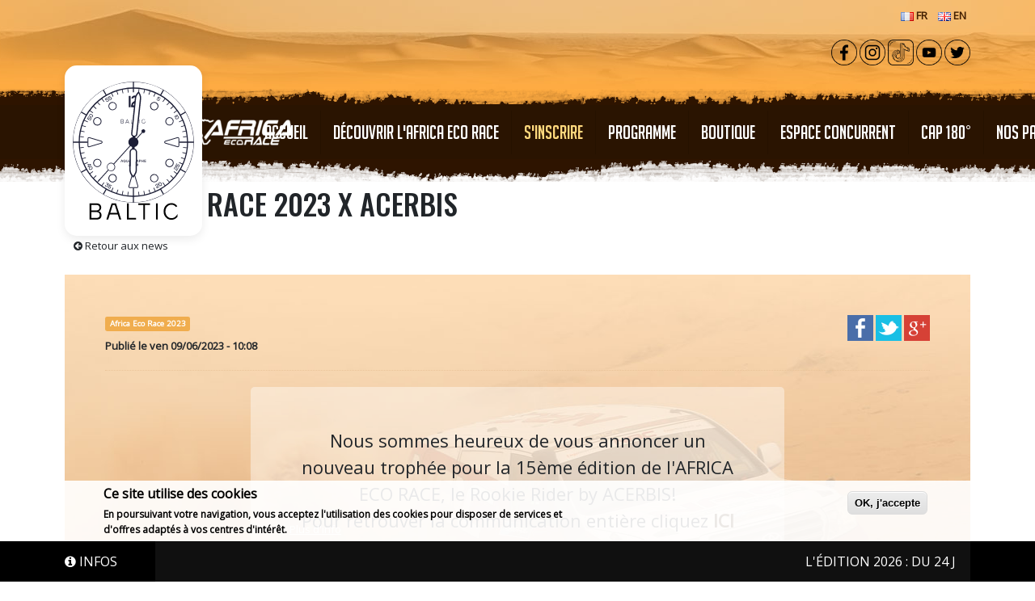

--- FILE ---
content_type: text/html; charset=UTF-8
request_url: https://www.africarace.com/fr/actualites/africa-eco-race-2023-x-acerbis-652.html
body_size: 9916
content:
<!DOCTYPE html>
<html  lang="fr" dir="ltr" prefix="og: https://ogp.me/ns#">
  <head>
    <meta charset="utf-8" />
<script>var _paq = _paq || [];(function(){var u=(("https:" == document.location.protocol) ? "https://stat.action-giratoire.com/" : "http://stat.action-giratoire.com/");_paq.push(["setSiteId", "1"]);_paq.push(["setTrackerUrl", u+"matomo.php"]);_paq.push(["setDoNotTrack", 1]);if (!window.matomo_search_results_active) {_paq.push(["trackPageView"]);}_paq.push(["setIgnoreClasses", ["no-tracking","colorbox"]]);_paq.push(["enableLinkTracking"]);var d=document,g=d.createElement("script"),s=d.getElementsByTagName("script")[0];g.type="text/javascript";g.defer=true;g.async=true;g.src=u+"matomo.js";s.parentNode.insertBefore(g,s);})();</script>
<meta name="description" content="" />
<meta name="Generator" content="Drupal 10 (https://www.drupal.org)" />
<meta name="MobileOptimized" content="width" />
<meta name="HandheldFriendly" content="true" />
<meta name="viewport" content="width=device-width, initial-scale=1, shrink-to-fit=no" />
<style>div#sliding-popup, div#sliding-popup .eu-cookie-withdraw-banner, .eu-cookie-withdraw-tab {background: #eeeeee} div#sliding-popup.eu-cookie-withdraw-wrapper { background: transparent; } #sliding-popup h1, #sliding-popup h2, #sliding-popup h3, #sliding-popup p, #sliding-popup label, #sliding-popup div, .eu-cookie-compliance-more-button, .eu-cookie-compliance-secondary-button, .eu-cookie-withdraw-tab { color: #000000;} .eu-cookie-withdraw-tab { border-color: #000000;}</style>
<meta http-equiv="x-ua-compatible" content="ie=edge" />
<link rel="icon" href="/sites/default/files/logo%20Africa%20race%202020%20large%20black%281%29.png" type="image/png" />
<link rel="alternate" hreflang="fr" href="https://www.africarace.com/fr/actualites/africa-eco-race-2023-x-acerbis-652.html" />
<link rel="alternate" hreflang="en" href="https://www.africarace.com/en/news/africa-eco-race-2023-x-acerbis-652.html" />
<link rel="canonical" href="https://www.africarace.com/fr/actualites/africa-eco-race-2023-x-acerbis-652.html" />
<link rel="shortlink" href="https://www.africarace.com/fr/node/652" />

    <title>AFRICA ECO RACE 2023 X ACERBIS | Africa Eco Race</title>
    <link rel="stylesheet" media="all" href="/sites/default/files/css/css_6yH9hmFxMY3GyAWPBXI6IifhPNOr1GWuSZcuDIQdGTM.css?delta=0&amp;language=fr&amp;theme=africarace2018&amp;include=[base64]" />
<link rel="stylesheet" media="all" href="/sites/default/files/css/css_jINWzesOPOFDbpYPuQFU_uDwHxk35iFzC6RNRCXOX5I.css?delta=1&amp;language=fr&amp;theme=africarace2018&amp;include=[base64]" />
<link rel="stylesheet" media="all" href="https://cdn.jsdelivr.net/npm/bootstrap@5.3.3/dist/css/bootstrap.min.css" />
<link rel="stylesheet" media="all" href="https://maxcdn.bootstrapcdn.com/font-awesome/4.7.0/css/font-awesome.min.css" />
<link rel="stylesheet" media="all" href="/sites/default/files/css/css_YW3QHlI1gKJlYgaCvFAZO823o924GhXwfg8gbJ6Sn6E.css?delta=4&amp;language=fr&amp;theme=africarace2018&amp;include=[base64]" />
<link rel="stylesheet" media="print" href="/sites/default/files/css/css_A58cAoxrOUUHsFie6vG63epxEk4kMV2f3-ctsVOfUF4.css?delta=5&amp;language=fr&amp;theme=africarace2018&amp;include=[base64]" />

    
  </head>
  <body class="layout-no-sidebars page-node-652 path-node page-node-type-news">
    <a href="#main-content" class="visually-hidden focusable skip-link">
      Aller au contenu principal
    </a>
    
      <div class="dialog-off-canvas-main-canvas" data-off-canvas-main-canvas>
          	
	<header id="header" class="container-fluid">
		<section id="header-top">
			<div class="container">
				<div class="row">
					<div class="col-md-12 header-button">

												
						<!-- Single button -->
													<a href="/fr" style="margin:0px 5px;"><img src="/sites/default/files/images/flags/fr.png" alt="fr" /> <span style="font-weight:800">FR</span></a>
													<a href="/en" style="margin:0px 5px;"><img src="/sites/default/files/images/flags/en.png" alt="en" /> <span style="font-weight:800">EN</span></a>
											</div>
				</div>
				
												  					<div class="row" id="banner-content">
					  <div class="col-sm-12" role="heading">
						  <section class="row region region-banner">
    <div id="block-socialbuttons2" class="block-content-basic block block-block-content block-block-content72683d48-2446-4914-b362-97d3c97e2682">
  
    
      <div class="content">
      
            <div class="clearfix text-formatted field field--name-body field--type-text-with-summary field--label-hidden field__item"><a href="https://www.facebook.com/africaecorace" target="_blank"><img alt="FB" data-entity-type data-entity-uuid src="/sites/default/files/upload/FB_0.png" width="32" height="32" loading="lazy"></a>
<a href="https://www.instagram.com/africaecorace/" title="Instagram" target="_blank"><img alt="Insta" data-entity-type data-entity-uuid src="/sites/default/files/upload/Insta_0.png" width="32" height="32" loading="lazy"></a>
<a href="https://www.tiktok.com/@africaecorace" title="Tiktok" target="_blank"><img alt="T" data-entity-type data-entity-uuid src="/sites/default/files/upload/Tik_0.png" width="32" height="32" loading="lazy"></a>
<a href="https://www.youtube.com/@africarace" title="Youtube" target="_blank"><img alt="Y" data-entity-type data-entity-uuid src="/sites/default/files/upload/YT_0.png" width="32" height="32" loading="lazy"></a>
<a href="https://twitter.com/Africaecorace" title="Twitter" target="_blank"><img alt="Tw" data-entity-type data-entity-uuid src="/sites/default/files/upload/Twitter_0.png" width="32" height="32" loading="lazy"></a>
</div>
      
    </div>
  </div>
<div id="block-africarace2018-countdown2026block" class="block block-africarace-countdown-2026 block-countdown-2026-block">
  
    
      <div class="content">
      <div id="countdown_2026">
  <a href="https://baltic-watches.com/" target="_blank" rel="noopener noreferrer" class="b_timer__brand">
    <div class="b_clock">
      <div data-clock-hours="" class="b_clock__hours" style="transform: rotate(55deg);"></div>
      <div data-clock-minutes="" class="b_clock__minutes" style="transform: rotate(304deg);"></div>
      <div data-clock-seconds="" class="b_clock__seconds" style="transform: rotate(240.408deg);"></div>
    </div>

    <img class="b_timer__brand-image" src="https://baltic-watches.com/clock/baltic-watches.svg" height="20" width="auto">
  </a>
</div>
    </div>
  </div>

  </section>

					  </div>
					</div>
				  							</div>
		</section>
		<div id="main-nav-top"></div>
		<nav class="navbar navbar-expand-xl navbar-default" id="navbar-main" id="navbar-top" role="banner">	
		  			<div class="container">
		  			<div class="navbar-header">
				  <section class="row region region-navigation">
          <a href="/fr" title="Accueil" rel="home" class="navbar-brand">
              <img src="/sites/default/files/logo_2023_2.png" alt="Accueil" class="img-fluid d-inline-block align-top" />
            
    </a>
    
  </section>

			</div>

										  <section class="row region region-navigation-collapsible">
    <div id="block-mainnavigation" class="block block-we-megamenu block-we-megamenu-blockmain">
  
    
      <div class="content">
      <div class="region-we-mega-menu">
	<a class="navbar-toggle collapsed">
	    <span class="icon-bar"></span>
	    <span class="icon-bar"></span>
	    <span class="icon-bar"></span>
	</a>
	<nav  class="main navbar navbar-default navbar-we-mega-menu mobile-collapse click-action" data-menu-name="main" data-block-theme="africarace2018" data-style="Default" data-animation="None" data-delay="" data-duration="" data-autoarrow="1" data-alwayshowsubmenu="1" data-action="clicked" data-mobile-collapse="1">
	  <div class="container-fluid">
	    <ul  class="we-mega-menu-ul nav nav-tabs">
  <li  class="we-mega-menu-li" data-level="0" data-element-type="we-mega-menu-li" description="" data-id="" data-submenu="0" data-hide-sub-when-collapse="" data-group="0" data-class="" data-icon="" data-caption="" data-alignsub="" data-target="">
      <a class="we-mega-menu-li" title="" href="/fr" target="">
      Accueil    </a>
    
</li><li  class="we-mega-menu-li" data-level="0" data-element-type="we-mega-menu-li" description="" data-id="ab380dd8-d76b-4dac-880b-446ed01bb28b" data-submenu="0" data-hide-sub-when-collapse="" data-group="0" data-class="" data-icon="" data-caption="" data-alignsub="" data-target="">
      <a class="we-mega-menu-li" title="" href="/fr/decouvrir-lafrica-eco-race-0" target="">
      Découvrir l&#039;Africa Eco Race    </a>
    
</li><li  class="we-mega-menu-li menu-sable" data-level="0" data-element-type="we-mega-menu-li" description="" data-id="409db84b-b845-4a20-b4de-b9bf9fcffbe7" data-submenu="0" data-hide-sub-when-collapse="" data-group="0" data-class="menu-sable" data-icon="" data-caption="" data-alignsub="" data-target="_blank">
      <a class="we-mega-menu-li" title="" href="/fr/sinscrire" target="_blank">
      S&#039;INSCRIRE    </a>
    
</li><li  class="we-mega-menu-li" data-level="0" data-element-type="we-mega-menu-li" description="" data-id="3fe5ea08-ff58-4302-b27e-faf8718616be" data-submenu="0" data-hide-sub-when-collapse="" data-group="0" data-class="" data-icon="" data-caption="" data-alignsub="" data-target="">
      <a class="we-mega-menu-li" title="" href="https://www.africarace.com/fr/le-programme" target="">
      PROGRAMME    </a>
    
</li><li  class="we-mega-menu-li" data-level="0" data-element-type="we-mega-menu-li" description="" data-id="a4506371-3e2b-41c5-942c-7589f45c72fb" data-submenu="0" data-hide-sub-when-collapse="" data-group="0" data-class="" data-icon="" data-caption="" data-alignsub="" data-target="_blank">
      <a class="we-mega-menu-li" title="" href="https://africarace.fanavenue.com/" target="_blank">
      Boutique    </a>
    
</li><li  class="we-mega-menu-li" data-level="0" data-element-type="we-mega-menu-li" description="" data-id="ca7c465f-9a65-48b8-a90c-0052a752c22a" data-submenu="0" data-hide-sub-when-collapse="" data-group="0" data-class="" data-icon="" data-caption="" data-alignsub="" data-target="">
      <a class="we-mega-menu-li" title="" href="/fr/espace-concurrent" target="">
      ESPACE CONCURRENT    </a>
    
</li><li  class="we-mega-menu-li" data-level="0" data-element-type="we-mega-menu-li" description="" data-id="f3a014b3-6292-43f8-9f17-2eafe13f5c48" data-submenu="0" data-hide-sub-when-collapse="0">
      <a class="we-mega-menu-li" title="" href="https://www.cap180.fr/" target="">
      CAP 180°    </a>
    
</li><li  class="we-mega-menu-li" data-level="0" data-element-type="we-mega-menu-li" description="" data-id="aaa6f505-595d-4f1c-a445-7aab7d965959" data-submenu="0" data-hide-sub-when-collapse="0">
      <a class="we-mega-menu-li" title="" href="https://www.africarace.com/fr/partenaires-2026" target="">
      NOS PARTENAIRES    </a>
    
</li>
</ul>
	  </div>
	</nav>
</div>
    </div>
  </div>

  </section>

					  			</div>
		  		</nav>
		<div id="main-nav-bottom"></div>
	</header>
  
  <div role="main" class="main-container js-quickedit-main-content">
	<div class="container">
	                         <div class="heading" role="heading">
              <div data-drupal-messages-fallback class="hidden"></div>
<div id="block-africarace2018-page-title" class="block block-core block-page-title-block">
  
    
      <div class="content">
      
  <h1 class="title"><span class="field field--name-title field--type-string field--label-hidden">AFRICA ECO RACE 2023 X ACERBIS</span>
</h1>


    </div>
  </div>


          </div>
              	  
		<div class="row">
		  		  
		  		  		  <section class="main-content col order-last col-sm-12" id="content" role="main">

						
						
						
									  				
			  			
									  <a id="main-content"></a>
			    <div id="block-africarace2018-content" class="block block-system block-system-main-block">
  
    
      <div class="content">
      
<div class="field-back">
	<a href="/fr/news" class="btn btn-default"><i class="fa fa-arrow-circle-left" aria-hidden="true"></i> Retour aux news</a>
</div>

<article class="news full clearfix">

		<header>
		<div class="author text-left">
			<div class="row">
				<div class="col-md-6">
					<div class="m-b-10">
						<span class="label label-warning">Africa Eco Race 2023</span>
					</div>
				
					<b>Publié le <span class="field field--name-created field--type-created field--label-hidden"><time datetime="2023-06-09T10:08:15+02:00" title="Vendredi 9 juin 2023 - 10:08" class="datetime">ven 09/06/2023 - 10:08</time>
</span>
</b>
					
				
					

	
				</div>
				<div class="col-md-6 text-right">
					<div class="field-share">
						<a class="facebook" title="Partager via Facebook" href="https://www.facebook.com/sharer.php?s=100&amp;p[title]=AFRICA%20ECO%20RACE%202023%20X%20ACERBIS&amp;p[url]=%23markup=https%3A%2F%2Fwww.africarace.com%2Ffr%2Factualites%2Fafrica-eco-race-2023-x-acerbis-652.html&amp;%23cache%5Bcontexts%5D%5B0%5D=route&amp;%23cache%5Bcontexts%5D%5B1%5D=languages%3Alanguage_url&amp;%23cache%5Bcontexts%5D%5B2%5D=url.site&amp;%23cache%5Bmax-age%5D=-1"  onclick="window.open(this.href,'sharer','toolbar=0,status=0,width=680,height=420'); return false;" rel="nofollow"><img src="/sites/default/files/images/socials/facebook-square-32x32.png" alt="Facebook" /></a>
						<a class="twitter"  title="Partager via Twitter" href="https://twitter.com/share?url=%23markup=https%3A%2F%2Fwww.africarace.com%2Ffr%2Factualites%2Fafrica-eco-race-2023-x-acerbis-652.html&amp;%23cache%5Bcontexts%5D%5B0%5D=route&amp;%23cache%5Bcontexts%5D%5B1%5D=languages%3Alanguage_url&amp;%23cache%5Bcontexts%5D%5B2%5D=url.site&amp;%23cache%5Bmax-age%5D=-1&amp;text=AFRICA%20ECO%20RACE%202023%20X%20ACERBIS" onclick="window.open(this.href,'sharer','toolbar=0,status=0,width=675,height=300'); return false;" rel="nofollow"><img src="/sites/default/files/images/socials/twitter-square-32x32.png" alt="Twitter" /></a>
						<a class="google"   title="Partager via Google+" href="https://plus.google.com/share?url=%23markup=https%3A%2F%2Fwww.africarace.com%2Ffr%2Factualites%2Fafrica-eco-race-2023-x-acerbis-652.html&amp;%23cache%5Bcontexts%5D%5B0%5D=route&amp;%23cache%5Bcontexts%5D%5B1%5D=languages%3Alanguage_url&amp;%23cache%5Bcontexts%5D%5B2%5D=url.site&amp;%23cache%5Bmax-age%5D=-1" onclick="window.open(this.href, '', 'menubar=no,toolbar=no,resizable=yes,scrollbars=yes,height=600,width=600');return false;" rel="nofollow"><img src="/sites/default/files/images/socials/google-plus-square-32x32.png" alt="Google+" /></a>
					</div>
				</div>
			</div>
		</div>
	</header>
		<div class="custom-body-content">
	
            <div class="clearfix text-formatted field field--name-body field--type-text-with-summary field--label-hidden field__item"><p class="text-align-center"><span style="font-size:22px;"><span class="x193iq5w xeuugli x13faqbe x1vvkbs x1xmvt09 x1lliihq x1s928wv xhkezso x1gmr53x x1cpjm7i x1fgarty x1943h6x xudqn12 x3x7a5m x6prxxf xvq8zen xo1l8bm xzsf02u x1yc453h" dir="auto">Nous sommes heureux de vous annoncer un nouveau trophée pour la 15ème édition de l'AFRICA ECO RACE, le Rookie Rider by ACERBIS! </span></span></p>

<p class="text-align-center"><span style="font-size:22px;">Pour retrouver la communication entière cliquez <a href="https://mailchi.mp/africarace/1-12609619?fbclid=IwAR0qsCuIINKBsEvDB6QHV9eFG765B2sU8AnGEwoH64L4UP6W8g6WsG27rnw"><strong>ICI </strong></a></span></p>
</div>
      	
	</div>
  
    
  	
	 
  
   
  <footer>
	<div class="row">
		<div class="col-md-6">
				
		</div>
		<div class="col-md-6">
		 		  <div class="author text-left text-right">
			<b>Publié le <span class="field field--name-created field--type-created field--label-hidden"><time datetime="2023-06-09T10:08:15+02:00" title="Vendredi 9 juin 2023 - 10:08" class="datetime">ven 09/06/2023 - 10:08</time>
</span>
</b>
			
		  </div>
		  
		</div>
	</div>
  </footer>
</article>

    </div>
  </div>


					  </section>

		  		  		</div>
	</div>
  </div>
  
        		 
  
  	

      	
	<section id="section-testimonial">
		<div class="container">
			  <section class="row region region-testimonial">
    <div class="views-element-container block block-views block-views-blocktemoignages-block-1" id="block-views-block-temoignages-block-1">
  
    
      <div class="content">
      <div>             <div id="testimonial-carousel" class="carousel slide" data-ride="carousel">
                <!-- Bottom Carousel Indicators -->
        <div class="carousel-indicators">
          		  <button type="button" data-bs-target="#testimonial-carousel" data-bs-slide-to="0" class="active" aria-current="true" aria-label="Slide 0"></button>
		  		  <button type="button" data-bs-target="#testimonial-carousel" data-bs-slide-to="1"  aria-label="Slide 1"></button>
		  		  <button type="button" data-bs-target="#testimonial-carousel" data-bs-slide-to="2"  aria-label="Slide 2"></button>
		  		  <button type="button" data-bs-target="#testimonial-carousel" data-bs-slide-to="3"  aria-label="Slide 3"></button>
		  		  <button type="button" data-bs-target="#testimonial-carousel" data-bs-slide-to="4"  aria-label="Slide 4"></button>
		  		  <button type="button" data-bs-target="#testimonial-carousel" data-bs-slide-to="5"  aria-label="Slide 5"></button>
		  		  <button type="button" data-bs-target="#testimonial-carousel" data-bs-slide-to="6"  aria-label="Slide 6"></button>
		  		  <button type="button" data-bs-target="#testimonial-carousel" data-bs-slide-to="7"  aria-label="Slide 7"></button>
		  		  <button type="button" data-bs-target="#testimonial-carousel" data-bs-slide-to="8"  aria-label="Slide 8"></button>
		  		  <button type="button" data-bs-target="#testimonial-carousel" data-bs-slide-to="9"  aria-label="Slide 9"></button>
		          </div>
		
        <!-- Wrapper for slides -->
        <div class="carousel-inner">
		
						  			  
			  				  			  			  
			  <div class="carousel-item item carousel-item active">
					

 <blockquote>
    <div class="row">
       <div class="col-sm-3 text-center">
         		        <img class="img-circle" src="/sites/default/files/styles/avatar/public/2017-05/ren%C3%A9.jpg?itok=lVlXzAKr" alt="René METGE" />
         </div>
         <div class="col-sm-9">
            <p><i class="fa fa-quote-left" aria-hidden="true"></i> Vous rêvez de dunes, de paysages fabuleux, suivez-nous jusqu'au Lac Rose <i class="fa fa-quote-right" aria-hidden="true"></i></p>
             <small>René METGE</small>
         </div>
      </div>
</blockquote>






			  </div>
						  			  
			  			  
			  <div class="carousel-item item">
					

 <blockquote>
    <div class="row">
       <div class="col-sm-3 text-center">
         		        <img class="img-circle" src="/sites/default/files/styles/avatar/public/2022-12/AER2019_Tomecek_TZ1_LQ_2_1.jpg?itok=PlH6E3Yd" alt="Tomas Tomecek - Winner Truck AER 2022" />
         </div>
         <div class="col-sm-9">
            <p><i class="fa fa-quote-left" aria-hidden="true"></i> L'Afrique est un continent joyeux, rempli de gens souriants et propice à la liberté du racing. Je tiens à remercier l'organisation qui travaille dur pour préserver cet événement africain basé sur les fondamentaux des premiers Dakars... Alors, bonne chance AER! <i class="fa fa-quote-right" aria-hidden="true"></i></p>
             <small>Tomas Tomecek - Winner Truck AER 2022</small>
         </div>
      </div>
</blockquote>






			  </div>
						  			  
			  			  
			  <div class="carousel-item item">
					

 <blockquote>
    <div class="row">
       <div class="col-sm-3 text-center">
         		        <img class="img-circle" src="/sites/default/files/styles/avatar/public/2022-12/WIL%20THEWS%20FB.jpg?itok=HuuK2qtJ" alt="Wil THEUWS - Team Manager QFF Racing " />
         </div>
         <div class="col-sm-9">
            <p><i class="fa fa-quote-left" aria-hidden="true"></i>  Pour nous, en tant qu'équipe d'assistance, l'AER est comme un road trip avec sa famille ! Ensemble, nous suivons les anciennes pistes africaines, nous donnons tout, avec l'ensemble de l'organisation, pour amener nos équipes au légendaire Lac Rose ! Nous sommes de vrais fans de l'AER et de son concept qui ne peut être trouvé dans aucune autre course. Comme un de nos pilotes de SSV nous le dit, c'est la seule vraie course jusqu'à Dakar ! <i class="fa fa-quote-right" aria-hidden="true"></i></p>
             <small>Wil THEUWS - Team Manager QFF Racing </small>
         </div>
      </div>
</blockquote>






			  </div>
						  			  
			  			  
			  <div class="carousel-item item">
					

 <blockquote>
    <div class="row">
       <div class="col-sm-3 text-center">
         		        <img class="img-circle" src="/sites/default/files/styles/avatar/public/2017-05/AMV.jpg?itok=4t8v8PJb" alt="Franck ALLARD - AMV assurances" />
         </div>
         <div class="col-sm-9">
            <p><i class="fa fa-quote-left" aria-hidden="true"></i> L'épreuve concoctée par Jean-Louis SCHLESSER et René METGE est un savant cocktail où le plaisir de la course se mêle avec les beautés des paysages et à la convivialité des bivouacs <i class="fa fa-quote-right" aria-hidden="true"></i></p>
             <small>Franck ALLARD - AMV assurances</small>
         </div>
      </div>
</blockquote>






			  </div>
						  			  
			  			  
			  <div class="carousel-item item">
					

 <blockquote>
    <div class="row">
       <div class="col-sm-3 text-center">
         		        <img class="img-circle" src="/sites/default/files/styles/avatar/public/2022-12/_cover_story_1.jpg?itok=jvJt1OPf" alt="Franco Acerbis - ACERBIS" />
         </div>
         <div class="col-sm-9">
            <p><i class="fa fa-quote-left" aria-hidden="true"></i> L'AFRICA ECO RACE est une organisation ultra-humaine, on a le sentiment de faire partie d'un projet de caractère, un sentiment de participation ouverte mais aussi très intime se crée. Alors vous dormez avec des pensées très simples pendant que vous atteignez votre objectif : Dakar <i class="fa fa-quote-right" aria-hidden="true"></i></p>
             <small>Franco Acerbis - ACERBIS</small>
         </div>
      </div>
</blockquote>






			  </div>
						  			  
			  			  
			  <div class="carousel-item item">
					

 <blockquote>
    <div class="row">
       <div class="col-sm-3 text-center">
         		        <img class="img-circle" src="/sites/default/files/styles/avatar/public/2020-04/ABDOU%20THIAM.png?itok=0MJe5g3i" alt="Abdou THIAM - Président de la FSAM " />
         </div>
         <div class="col-sm-9">
            <p><i class="fa fa-quote-left" aria-hidden="true"></i> Humain et solidaire, l’AFRICA ECO RACE est le Rallye du retour aux valeurs et doit le rester… <i class="fa fa-quote-right" aria-hidden="true"></i></p>
             <small>Abdou THIAM - Président de la FSAM </small>
         </div>
      </div>
</blockquote>






			  </div>
						  			  
			  			  
			  <div class="carousel-item item">
					

 <blockquote>
    <div class="row">
       <div class="col-sm-3 text-center">
         		        <img class="img-circle" src="/sites/default/files/styles/avatar/public/2020-04/AFR20D14J0062.JPG?itok=IaScdG0s" alt="Jean Louis SCHLESSER" />
         </div>
         <div class="col-sm-9">
            <p><i class="fa fa-quote-left" aria-hidden="true"></i> L'important sur l'AFRICA ECO RACE, c'est l'entraide et l'amitié qui règnent entre les concurrents <i class="fa fa-quote-right" aria-hidden="true"></i></p>
             <small>Jean Louis SCHLESSER</small>
         </div>
      </div>
</blockquote>






			  </div>
						  			  
			  			  
			  <div class="carousel-item item">
					

 <blockquote>
    <div class="row">
       <div class="col-sm-3 text-center">
         		        <img class="img-circle" src="/sites/default/files/styles/avatar/public/2018-12/Logo%20AMADE%20MONDIALE.jpg?itok=ujp3CbvA" alt="Jérôme FROISSART - Directeur AMADE Mondiale" />
         </div>
         <div class="col-sm-9">
            <p><i class="fa fa-quote-left" aria-hidden="true"></i> Nous saluons l’engagement de AFRICA ECO RACE aux côtés de l’AMADE en vue de permettre aux écoliers Mauritaniens et Sénégalais d’accéder aux lampes solaires. Un enfant ayant la lumière chez lui est un enfant qui peut faire ses devoirs la nuit venue. <i class="fa fa-quote-right" aria-hidden="true"></i></p>
             <small>Jérôme FROISSART - Directeur AMADE Mondiale</small>
         </div>
      </div>
</blockquote>






			  </div>
						  			  
			  			  
			  <div class="carousel-item item">
					

 <blockquote>
    <div class="row">
       <div class="col-sm-3 text-center">
         		        <img class="img-circle" src="/sites/default/files/styles/avatar/public/2022-12/FLICK.jpg?itok=UmNmBG7j" alt="Xavier Flick - Winner Motul Extreme Rider 2022" />
         </div>
         <div class="col-sm-9">
            <p><i class="fa fa-quote-left" aria-hidden="true"></i> Compétition et partage définissent bien l’esprit de l’Africa Eco Race <i class="fa fa-quote-right" aria-hidden="true"></i></p>
             <small>Xavier Flick - Winner Motul Extreme Rider 2022</small>
         </div>
      </div>
</blockquote>






			  </div>
						  			  
			  			  
			  <div class="carousel-item item">
					

 <blockquote>
    <div class="row">
       <div class="col-sm-3 text-center">
         		        <img class="img-circle" src="/sites/default/files/styles/avatar/public/2020-04/5bcc88867d6e98.95236283_mini.jpg?itok=lhmBrsaB" alt="Fabrice PINET - Ville de Menton" />
         </div>
         <div class="col-sm-9">
            <p><i class="fa fa-quote-left" aria-hidden="true"></i> La population de Menton est ravie de voir arriver tous les véhicules : camions, voitures, buggies, motos… C’est aussi la convivialité et le côté affectif de cette course qui transpire dans la Ville de Menton. <i class="fa fa-quote-right" aria-hidden="true"></i></p>
             <small>Fabrice PINET - Ville de Menton</small>
         </div>
      </div>
</blockquote>






			  </div>
			        </div>		
        <!-- Controls -->
        <button class="carousel-control-prev" type="button" data-bs-target="#testimonial-carousel" data-bs-slide="prev">
          <span class="carousel-control-prev-icon" aria-hidden="true"></span>
          <span class="visually-hidden">Previous</span>
        </button>
        <button class="carousel-control-next" type="button" data-bs-target="#testimonial-carousel" data-bs-slide="next">
          <span class="carousel-control-next-icon" aria-hidden="true"></span>
          <span class="visually-hidden">Next</span>
        </button>
     </div>
    </div></div>

    </div>
  </div>

  </section>

		</div>
	</section>
         	
	
<footer class="footer">
	<section id="footer-top">
			</section>
	<section id="footer-bottom">
		<div class="container">
						  				  <div class="container">
					  <section class="row region region-footer-bottom">
    <div id="block-messageinfosblock" class="block block-africarace-message-infos block-message-infos-block">
  
    
      <div class="content">
      <!-- Add you custom twig html here -->
<div id="africarace_message_infos"><div class="container"><div class="message_infos"><span class="title"><i class='fa fa-info-circle'></i> <span class="xs-hidden">INFOS</span></span><span class="messsage"><span class="defile">L'ÉDITION 2026 : DU 24 JANVIER 2026 AU 7 FÉVRIER 2026 ! </span></span></div></div></div>

    </div>
  </div>

  </section>

				  </div>
			  						<div class="copyright">AFRICA ECO RACE - Tous droits réservés 2026 <i class="fa fa-copyright" aria-hidden="true"></i>  - Réalisé et hébergé par <a href="https://www.domainedesnoms.fr" title="Nom de domaine" style="color:#e0e0e0;">Domaine des Noms</a></div>
		</div>
	</section>
</footer>

<div id="fb-root"></div>
<script>(function(d, s, id) {
  var js, fjs = d.getElementsByTagName(s)[0];
  if (d.getElementById(id)) return;
  js = d.createElement(s); js.id = id;
  js.src = "//connect.facebook.net/fr_FR/sdk.js#xfbml=1&version=v2.8&appId=1282404665119881";
  fjs.parentNode.insertBefore(js, fjs);
}(document, 'script', 'facebook-jssdk'));</script>
  </div>

    
    <script type="application/json" data-drupal-selector="drupal-settings-json">{"path":{"baseUrl":"\/","pathPrefix":"fr\/","currentPath":"node\/652","currentPathIsAdmin":false,"isFront":false,"currentLanguage":"fr"},"pluralDelimiter":"\u0003","suppressDeprecationErrors":true,"matomo":{"disableCookies":false,"trackColorbox":false,"trackMailto":true},"back_to_top":{"back_to_top_button_trigger":100,"back_to_top_speed":1200,"back_to_top_prevent_on_mobile":true,"back_to_top_prevent_in_admin":false,"back_to_top_button_type":"image","back_to_top_button_text":"Remonter"},"eu_cookie_compliance":{"cookie_policy_version":"1.0.0","popup_enabled":true,"popup_agreed_enabled":false,"popup_hide_agreed":false,"popup_clicking_confirmation":false,"popup_scrolling_confirmation":false,"popup_html_info":"\u003Cdiv aria-labelledby=\u0022popup-text\u0022  class=\u0022eu-cookie-compliance-banner eu-cookie-compliance-banner-info eu-cookie-compliance-banner--default\u0022\u003E\n  \u003Cdiv class=\u0022popup-content info eu-cookie-compliance-content\u0022\u003E\n        \u003Cdiv id=\u0022popup-text\u0022 class=\u0022eu-cookie-compliance-message\u0022 role=\u0022document\u0022\u003E\n      \u003Ch2\u003ECe site utilise des cookies\u003C\/h2\u003E\n\u003Cp\u003EEn poursuivant votre navigation, vous acceptez l\u0027utilisation des cookies pour disposer de services et d\u0027offres adapt\u00e9s \u00e0 vos centres d\u0027int\u00e9r\u00eat.\u003C\/p\u003E\n\n              \u003Cbutton type=\u0022button\u0022 class=\u0022find-more-button eu-cookie-compliance-more-button\u0022\u003EPlus d\u0026#039;info\u003C\/button\u003E\n          \u003C\/div\u003E\n\n    \n    \u003Cdiv id=\u0022popup-buttons\u0022 class=\u0022eu-cookie-compliance-buttons\u0022\u003E\n            \u003Cbutton type=\u0022button\u0022 class=\u0022agree-button eu-cookie-compliance-default-button\u0022\u003EOK, j\u0026#039;accepte\u003C\/button\u003E\n          \u003C\/div\u003E\n  \u003C\/div\u003E\n\u003C\/div\u003E","use_mobile_message":false,"mobile_popup_html_info":"\u003Cdiv aria-labelledby=\u0022popup-text\u0022  class=\u0022eu-cookie-compliance-banner eu-cookie-compliance-banner-info eu-cookie-compliance-banner--default\u0022\u003E\n  \u003Cdiv class=\u0022popup-content info eu-cookie-compliance-content\u0022\u003E\n        \u003Cdiv id=\u0022popup-text\u0022 class=\u0022eu-cookie-compliance-message\u0022 role=\u0022document\u0022\u003E\n      \n              \u003Cbutton type=\u0022button\u0022 class=\u0022find-more-button eu-cookie-compliance-more-button\u0022\u003EPlus d\u0026#039;info\u003C\/button\u003E\n          \u003C\/div\u003E\n\n    \n    \u003Cdiv id=\u0022popup-buttons\u0022 class=\u0022eu-cookie-compliance-buttons\u0022\u003E\n            \u003Cbutton type=\u0022button\u0022 class=\u0022agree-button eu-cookie-compliance-default-button\u0022\u003EOK, j\u0026#039;accepte\u003C\/button\u003E\n          \u003C\/div\u003E\n  \u003C\/div\u003E\n\u003C\/div\u003E","mobile_breakpoint":768,"popup_html_agreed":false,"popup_use_bare_css":false,"popup_height":"auto","popup_width":"100%","popup_delay":1000,"popup_link":"https:\/\/www.africarace.com","popup_link_new_window":true,"popup_position":false,"fixed_top_position":false,"popup_language":"fr","store_consent":false,"better_support_for_screen_readers":false,"cookie_name":"africarace","reload_page":false,"domain":"","domain_all_sites":false,"popup_eu_only":false,"popup_eu_only_js":false,"cookie_lifetime":100,"cookie_session":0,"set_cookie_session_zero_on_disagree":0,"disagree_do_not_show_popup":false,"method":"default","automatic_cookies_removal":true,"allowed_cookies":"","withdraw_markup":"\u003Cbutton type=\u0022button\u0022 class=\u0022eu-cookie-withdraw-tab\u0022\u003EPrivacy settings\u003C\/button\u003E\n\u003Cdiv aria-labelledby=\u0022popup-text\u0022 class=\u0022eu-cookie-withdraw-banner\u0022\u003E\n  \u003Cdiv class=\u0022popup-content info eu-cookie-compliance-content\u0022\u003E\n    \u003Cdiv id=\u0022popup-text\u0022 class=\u0022eu-cookie-compliance-message\u0022 role=\u0022document\u0022\u003E\n      \u003Ch2\u003EWe use cookies on this site to enhance your user experience\u003C\/h2\u003E\n\u003Cp\u003EYou have given your consent for us to set cookies.\u003C\/p\u003E\n\n    \u003C\/div\u003E\n    \u003Cdiv id=\u0022popup-buttons\u0022 class=\u0022eu-cookie-compliance-buttons\u0022\u003E\n      \u003Cbutton type=\u0022button\u0022 class=\u0022eu-cookie-withdraw-button \u0022\u003EWithdraw consent\u003C\/button\u003E\n    \u003C\/div\u003E\n  \u003C\/div\u003E\n\u003C\/div\u003E","withdraw_enabled":false,"reload_options":0,"reload_routes_list":"","withdraw_button_on_info_popup":false,"cookie_categories":[],"cookie_categories_details":[],"enable_save_preferences_button":true,"cookie_value_disagreed":"0","cookie_value_agreed_show_thank_you":"1","cookie_value_agreed":"2","containing_element":"body","settings_tab_enabled":false,"olivero_primary_button_classes":"","olivero_secondary_button_classes":"","close_button_action":"close_banner","open_by_default":true,"modules_allow_popup":true,"hide_the_banner":false,"geoip_match":true,"unverified_scripts":[]},"ckeditorAccordion":{"accordionStyle":{"collapseAll":null,"keepRowsOpen":null,"animateAccordionOpenAndClose":1,"openTabsWithHash":1,"allowHtmlInTitles":0}},"ckeditor5Premium":{"isMediaInstalled":true},"user":{"uid":0,"permissionsHash":"d0e82ed1460659ff8dd8b2680a45881b4fba4987763637f0f6ba3ab6d805a719"}}</script>
<script src="/sites/default/files/js/js_KNhWPPBvIalwcFym2G6AfwFVqlRi1oY_qD05zolurSM.js?scope=footer&amp;delta=0&amp;language=fr&amp;theme=africarace2018&amp;include=[base64]"></script>
<script src="https://cdn.jsdelivr.net/npm/bootstrap@5.3.3/dist/js/bootstrap.bundle.min.js"></script>
<script src="/sites/default/files/js/js_5HQTjml1ks7LkaNWm6OSIrWDcu6hIm18q-9r3PscHAA.js?scope=footer&amp;delta=2&amp;language=fr&amp;theme=africarace2018&amp;include=[base64]"></script>
<script src="https://www.youtube.com/iframe_api"></script>
<script src="/sites/default/files/js/js_WGxPF4ElrNKhlleYNPRDTpxQ7TDwxldRIoanR5zm4B8.js?scope=footer&amp;delta=4&amp;language=fr&amp;theme=africarace2018&amp;include=[base64]"></script>
<script src="/modules/contrib/ckeditor_accordion/js/accordion.frontend.min.js?t9b957"></script>
<script src="/sites/default/files/js/js_vw0SO8a6RCZOevo6MWyZhv00lGmrDgSqYH_RYybEbMo.js?scope=footer&amp;delta=6&amp;language=fr&amp;theme=africarace2018&amp;include=[base64]"></script>

	
	<script>
	  (function(i,s,o,g,r,a,m){i['GoogleAnalyticsObject']=r;i[r]=i[r]||function(){
	  (i[r].q=i[r].q||[]).push(arguments)},i[r].l=1*new Date();a=s.createElement(o),
	  m=s.getElementsByTagName(o)[0];a.async=1;a.src=g;m.parentNode.insertBefore(a,m)
	  })(window,document,'script','https://www.google-analytics.com/analytics.js','ga');

	  ga('create', 'UA-6781811-2', 'auto');
	  ga('send', 'pageview');

	</script>
  </body>
</html>


--- FILE ---
content_type: text/css
request_url: https://www.africarace.com/sites/default/files/css/css_YW3QHlI1gKJlYgaCvFAZO823o924GhXwfg8gbJ6Sn6E.css?delta=4&language=fr&theme=africarace2018&include=eJxtkA2KxCAMhS-kdbawy95G0pgWqSbFn5W5_ejCdLrDgoT4PonvBdbkERIgzbePb7OIlFwSHBodK_gLV-GioVGWSO9sC7JA0Lncg-ftQi1K5eKksZ1v85d5EX0SPYhaAHdbpJ_DXHrrUVidxi4WB8gX8uYBd3K-SPq0R6ibZ3uMoZ4dcbFLENzN9XK-t4AoyXlhc3bTmnp4Yqeo9kSy-xEsHsEDI5n_ROtohRqKyvdcKPZImdSPp5bNb52iuBpINbKRNojEtW84xamRHoIein7--wCQ-qJh
body_size: 10260
content:
@import url('https://fonts.googleapis.com/css?family=Open+Sans');@import url('https://fonts.googleapis.com/css?family=Oswald:300,400,500,600,800,900');@import url('https://fonts.googleapis.com/css?family=Raleway:300');@import url('https://fonts.googleapis.com/css?family=Anton');
/* @license GPL-2.0-or-later https://www.drupal.org/licensing/faq */
.lb-loader,.lightbox{text-align:center;line-height:0}body:after{content:url(/themes/africarace2018/assets/lightbox/images/close.png) url(/themes/africarace2018/assets/lightbox/images/loading.gif) url(/themes/africarace2018/assets/lightbox/images/prev.png) url(/themes/africarace2018/assets/lightbox/images/next.png);display:none}.lb-dataContainer:after,.lb-outerContainer:after{content:"";clear:both}body.lb-disable-scrolling{overflow:hidden}.lightboxOverlay{position:absolute;top:0;left:0;z-index:9999;background-color:#000;filter:alpha(Opacity=80);opacity:.8;display:none}.lightbox{position:absolute;left:0;width:100%;z-index:10000;font-weight:400}.lightbox .lb-image{display:block;height:auto;max-width:inherit;max-height:none;border-radius:3px;border:4px solid #fff}.lightbox a img{border:none}.lb-outerContainer{position:relative;width:250px;height:250px;margin:0 auto;border-radius:4px;background-color:#fff}.lb-loader,.lb-nav{position:absolute;left:0}.lb-outerContainer:after{display:table}.lb-loader{top:43%;height:25%;width:100%}.lb-cancel{display:block;width:32px;height:32px;margin:0 auto;background:url(/themes/africarace2018/assets/lightbox/images/loading.gif) no-repeat}.lb-nav{top:0;height:100%;width:100%;z-index:10}.lb-container>.nav{left:0}.lb-nav a{outline:0;background-image:url([data-uri])}.lb-next,.lb-prev{height:100%;cursor:pointer;display:block}.lb-nav a.lb-prev{width:34%;left:0;float:left;background:url(/themes/africarace2018/assets/lightbox/images/prev.png) left 48% no-repeat;filter:alpha(Opacity=0);opacity:0;-webkit-transition:opacity .6s;-moz-transition:opacity .6s;-o-transition:opacity .6s;transition:opacity .6s}.lb-nav a.lb-prev:hover{filter:alpha(Opacity=100);opacity:1}.lb-nav a.lb-next{width:64%;right:0;float:right;background:url(/themes/africarace2018/assets/lightbox/images/next.png) right 48% no-repeat;filter:alpha(Opacity=0);opacity:0;-webkit-transition:opacity .6s;-moz-transition:opacity .6s;-o-transition:opacity .6s;transition:opacity .6s}.lb-nav a.lb-next:hover{filter:alpha(Opacity=100);opacity:1}.lb-dataContainer{margin:0 auto;padding-top:5px;width:100%;-moz-border-radius-bottomleft:4px;-webkit-border-bottom-left-radius:4px;border-bottom-left-radius:4px;-moz-border-radius-bottomright:4px;-webkit-border-bottom-right-radius:4px;border-bottom-right-radius:4px}.lb-dataContainer:after{display:table}.lb-data{padding:0 4px;color:#ccc}.lb-data .lb-details{width:85%;float:left;text-align:left;line-height:1.1em}.lb-data .lb-caption{font-size:13px;font-weight:700;line-height:1em}.lb-data .lb-caption a{color:#4ae}.lb-data .lb-number{display:block;clear:left;padding-bottom:1em;font-size:12px;color:#999}.lb-data .lb-close{display:block;float:right;width:30px;height:30px;background:url(/themes/africarace2018/assets/lightbox/images/close.png) top right no-repeat;text-align:right;outline:0;filter:alpha(Opacity=70);opacity:.7;-webkit-transition:opacity .2s;-moz-transition:opacity .2s;-o-transition:opacity .2s;transition:opacity .2s}.lb-data .lb-close:hover{cursor:pointer;filter:alpha(Opacity=100);opacity:1}
.lity{z-index:9990;position:fixed;top:0;right:0;bottom:0;left:0;white-space:nowrap;background:#0b0b0b;background:rgba(0,0,0,0.9);outline:none !important;opacity:0;-webkit-transition:opacity .3s ease;-o-transition:opacity .3s ease;transition:opacity .3s ease}.lity.lity-opened{opacity:1}.lity.lity-closed{opacity:0}.lity *{-webkit-box-sizing:border-box;-moz-box-sizing:border-box;box-sizing:border-box}.lity-wrap{z-index:9990;position:fixed;top:0;right:0;bottom:0;left:0;text-align:center;outline:none !important}.lity-wrap:before{content:'';display:inline-block;height:100%;vertical-align:middle;margin-right:-0.25em}.lity-loader{z-index:9991;color:#fff;position:absolute;top:50%;margin-top:-0.8em;width:100%;text-align:center;font-size:14px;font-family:Arial,Helvetica,sans-serif;opacity:0;-webkit-transition:opacity .3s ease;-o-transition:opacity .3s ease;transition:opacity .3s ease}.lity-loading .lity-loader{opacity:1}.lity-container{z-index:9992;position:relative;text-align:left;vertical-align:middle;display:inline-block;white-space:normal;max-width:100%;max-height:100%;outline:none !important}.lity-content{z-index:9993;width:100%;-webkit-transform:scale(1);-ms-transform:scale(1);-o-transform:scale(1);transform:scale(1);-webkit-transition:-webkit-transform .3s ease;transition:-webkit-transform .3s ease;-o-transition:-o-transform .3s ease;transition:transform .3s ease;transition:transform .3s ease,-webkit-transform .3s ease,-o-transform .3s ease}.lity-loading .lity-content,.lity-closed .lity-content{-webkit-transform:scale(.8);-ms-transform:scale(.8);-o-transform:scale(.8);transform:scale(.8)}.lity-content:after{content:'';position:absolute;left:0;top:0;bottom:0;display:block;right:0;width:auto;height:auto;z-index:-1;-webkit-box-shadow:0 0 8px rgba(0,0,0,0.6);box-shadow:0 0 8px rgba(0,0,0,0.6)}.lity-close{z-index:9994;width:35px;height:35px;position:fixed;right:0;top:0;-webkit-appearance:none;cursor:pointer;text-decoration:none;text-align:center;padding:0;color:#fff;font-style:normal;font-size:35px;font-family:Arial,Baskerville,monospace;line-height:35px;text-shadow:0 1px 2px rgba(0,0,0,0.6);border:0;background:none;outline:none;-webkit-box-shadow:none;box-shadow:none}.lity-close::-moz-focus-inner{border:0;padding:0}.lity-close:hover,.lity-close:focus,.lity-close:active,.lity-close:visited{text-decoration:none;text-align:center;padding:0;color:#fff;font-style:normal;font-size:35px;font-family:Arial,Baskerville,monospace;line-height:35px;text-shadow:0 1px 2px rgba(0,0,0,0.6);border:0;background:none;outline:none;-webkit-box-shadow:none;box-shadow:none}.lity-close:active{top:1px}.lity-image img{max-width:100%;display:block;line-height:0;border:0}.lity-iframe .lity-container,.lity-youtube .lity-container,.lity-vimeo .lity-container,.lity-facebookvideo .lity-container,.lity-googlemaps .lity-container{width:100%;max-width:964px}.lity-iframe-container{width:100%;height:0;padding-top:56.25%;overflow:auto;pointer-events:auto;-webkit-transform:translateZ(0);transform:translateZ(0);-webkit-overflow-scrolling:touch}.lity-iframe-container iframe{position:absolute;display:block;top:0;left:0;width:100%;height:100%;-webkit-box-shadow:0 0 8px rgba(0,0,0,0.6);box-shadow:0 0 8px rgba(0,0,0,0.6);background:#000}.lity-hide{display:none}
@font-face{font-family:"Big Noodle Titling";src:url(/themes/africarace2018/fonts/bignoodletitling/big_noodle_titling.ttf);}html,body{font-family:'Open Sans',sans-serif;-webkit-font-smoothing:antialiased;height:100%;font-size:13px;margin:0;padding:0;}a{color:#432002;text-decoration:none;}#header{padding:0px;position:fixed;z-index:99;width:100%;margin:0px;top:0px;}#header-top{width:100%;background:#ffac42 url(/themes/africarace2018/images/header_top_background_2020.jpg) bottom center no-repeat;height:110px;margin:0;padding:10px 0px 0px 0px;}#navbar-main{border:0;border-radius:0;background:#2a1401;margin:0px;}#main-nav-top{width:100%;height:20px;background:#ffac42 url(/themes/africarace2018/images/backgound_main_menu_top.png) top left repeat-x;}#main-nav-bottom{width:100%;height:28px;background:url(/themes/africarace2018/images/backgound_main_menu_bottom.png) bottom left repeat-x;}#navbar-main .logo,#navbar-main .navbar-brand{position:absolute;top:-20px;z-index:999;margin-left:140px;}@media screen and (max-width:992px){#navbar-main .navbar-brand{margin-left:0px;}}#block-africarace2018-main-menu{margin-left:188px !important;}#block-africarace2018-main-menu .menu > li > a{color:#fff;text-transform:uppercase;font-family:"Big Noodle Titling";font-size:24px;padding-left:15px;padding-right:15px;}#block-africarace2018-main-menu a.menu-concurrents{color:#ffac42 !important;}#block-africarace2018-main-menu .we-mega-menu-li.menu-raids > a{color:#f0c184 !important;}#block-mainnavigation .we-mega-menu-li.menu-sable > a{color:#ffd87d !important;}#block-africarace2018-main-menu .dropdown-menu .submenu a{padding:10px 25px 10px 15px;}#block-africarace2018-main-menu a:focus,#block-africarace2018-main-menu a:active{background:#000 !important;text-decoration:none;}#block-africarace2018-main-menu a:hover{background:#7b3d07 !important;text-decoration:none;}.navbar-default .navbar-nav > li > a:hover,.navbar-default .navbar-nav > li > a:focus,.navbar-default .navbar-nav > .active > a:hover,.navbar-default .navbar-nav > .active > a:focus,.navbar-default .navbar-nav > .open > a,.navbar-default .navbar-nav .open,.navbar-default .navbar-nav .open a,.navbar-default .navbar-nav .expended a{text-decoration:none;background-color:#000 !important;background:#000 !important;}.navbar-default .navbar-nav > .active a,.navbar-default .navbar-nav a.is-active{background:#000 !important;background-color:#000 !important;}#block-mainnavigation{margin-left:200px;padding:0px;}#block-mainnavigation .navbar-we-mega-menu.main{background:none;border:none;align-content:flex-end;margin:0px;padding:0px;border-radius:0;min-height:auto;}#block-mainnavigation .container-fluid{margin:0px;padding:0px;}#block-mainnavigation .container-fluid > .we-mega-menu-ul{margin:0px;padding:0px;}#block-mainnavigation .container-fluid > .we-mega-menu-ul > .we-mega-menu-li > a{background:none;color:#fff;text-transform:uppercase;font-family:"Big Noodle Titling";font-size:24px;font-weight:normal;padding:10px 15px 10px 15px;}#block-mainnavigation .container-fluid > .we-mega-menu-ul > .we-mega-menu-li.dropdown-menu > a{padding:10px 30px 10px 15px;}#block-mainnavigation .container-fluid > .we-mega-menu-ul > .we-mega-menu-li > a:hover,#block-mainnavigation .container-fluid > .we-mega-menu-ul > .we-mega-menu-li > a:focus,#block-mainnavigation .container-fluid > .we-mega-menu-ul > .we-mega-menu-li > a:active{background:#7b3d07}#block-mainnavigation .container-fluid > .we-mega-menu-ul > .we-mega-menu-li.active > a{background:#000;}#block-mainnavigation .we-mega-menu-submenu{background:#000;padding:0px;margin:0;border:0;}#block-mainnavigation .we-mega-menu-submenu .we-mega-menu-submenu-inner{padding:0px;min-height:auto;height:auto;min-width:auto;width:auto;}#block-mainnavigation .we-mega-menu-submenu .we-mega-menu-submenu-inner .we-mega-menu-row .we-mega-menu-col{padding:0px;margin-top:0px;margin-bottom:0px;}#block-mainnavigation .we-mega-menu-submenu .we-mega-menu-submenu-inner .we-mega-menu-row .we-mega-menu-col .nav{padding:0px;}#block-mainnavigation .we-mega-menu-submenu a{color:#fff;text-transform:uppercase;font-family:"Big Noodle Titling";font-size:24px;font-weight:normal;padding:10px 15px 10px 15px;margin:0;width:100%;}#block-mainnavigation .we-mega-menu-submenu a:hover,#block-mainnavigation .we-mega-menu-submenu a:focus,#block-mainnavigation .we-mega-menu-submenu a:active{background:#7b3d07;border-bottom:none;}@media screen and (max-width:992px){#block-mainnavigation{margin-top:10px;}#block-mainnavigation .region-we-mega-menu{min-height:100%;height:100%;border-radius:0;margin:0;padding:20px 0;background:none;}#block-mainnavigation .navbar-we-mega-menu.mobile-collapse{background:#000;}#block-mainnavigation .region-we-mega-menu .navbar-toggle{margin-top:0;margin-bottom:0;}#block-mainnavigation .we-mega-menu-li .we-mega-menu-li{padding-left:15px;}.overlay{width:100%;z-index:99;}.btn-close{left:20px;}#block-mainnavigation{display:flex;}.navbar-toggle{padding:5px;}.navbar-we-mega-menu.navbar.we-mobile-megamenu-active{right:0;display:flex;-webkit-animation-fill-mode:both;animation-fill-mode:both;-webkit-animation-duration:.5s;animation-duration:.5s;-webkit-animation-timing-function:ease-in-out;animation-timing-function:ease-in-out;-webkit-animation-name:slideInRight;animation-name:slideInRight;flex-direction:column;justify-content:flex-start;}.navbar-we-mega-menu.navbar ul{padding:0;margin:0;border:0;display:flex;flex-direction:column;}}@media screen and (max-width:768px){#navbar-main .logo,#navbar-main .navbar-brand{left:0px;}#block-mainnavigation{margin-top:10px;}#block-mainnavigation .region-we-mega-menu{min-height:auto;height:auto;border-radius:0;margin:0;padding:0px 0;background:none;margin-left:auto;justify-content:flex-end;}#block-mainnavigation{display:flex;}.navbar-toggle{padding:5px;}.navbar-we-mega-menu.navbar.we-mobile-megamenu-active{right:0;display:flex;-webkit-animation-fill-mode:both;animation-fill-mode:both;-webkit-animation-duration:.5s;animation-duration:.5s;-webkit-animation-timing-function:ease-in-out;animation-timing-function:ease-in-out;-webkit-animation-name:slideInRight;animation-name:slideInRight;flex-direction:column;justify-content:flex-start;}.navbar-we-mega-menu.navbar ul{padding:0;margin:0;border:0;display:flex;flex-direction:column;}}#block-africarace2018-main-menu .dropdown-menu{background:#000;border-radius:0;padding:0;}.dropdown-submenu{position:relative;}.dropdown-submenu .dropdown-menu{top:0;left:100%;margin-top:-6px;margin-left:-1px;-webkit-border-radius:0 6px 6px 6px;-moz-border-radius:0 6px 6px;border-radius:0 6px 6px 6px;}.dropdown-submenu .open  > .dropdown-menu{display:block;}.dropdown-submenu a.has-child:after{display:block;content:" ";position:absolute;width:0;height:0;right:10px;top:40%;border-color:transparent;border-style:solid;border-width:5px 0 5px 5px;border-left-color:#ccc;}.dropdown-submenu a.has-child:focus,.dropdown-submenu a.has-child:hover,.dropdown-submenu a.has-child:active{background:#7b3d07 !important;}.dropdown-submenu .open  > a:after{border-left-color:#fff;}.dropdown-submenu.pull-left{float:none;}@media screen and (max-width:1024px){#block-africarace2018-main-menu li.submenu-level2 > a{background:#202020 !important;padding-left:30px;}#block-africarace2018-main-menu li.submenu-level2 > a:hover{background:#7b3d07 !important;}.dropdown-submenu{position:relative !important;}.dropdown-submenu a.has-child{position:relative !important;}.dropdown-submenu a.has-child:after{display:block;content:" ";position:absolute;width:0;height:0;right:20px;top:15px;border-color:transparent;border-style:solid;border-width:5px 0 5px 5px;border-left-color:#ccc;}}.dropdown-submenu.pull-left > .dropdown-menu{left:-100%;margin-left:10px;-webkit-border-radius:6px 0 6px 6px;-moz-border-radius:6px 0 6px 6px;border-radius:6px 0 6px 6px;}.navbar-toggle{border:1px solid #eeeeee !important;background:#fff;color:#000;}.navbar-toggle:focus,.navbar-toggle:active{background:#fff !important;}.navbar-toggle:hover{background:#000 !important;}@media screen and (max-width:1200px){#header-top{background:#ffac42 url(/themes/africarace2018/images/header_top_background_2020.jpg) top left no-repeat;}}@media screen and (max-width:1024px){#header-top{width:100%;background:#ffac42 url(/themes/africarace2018/images/header_top_background_mobile.jpg) top center no-repeat;height:86px;margin:0;padding:10px 0px 0px 0px;}#navbar-collapse{border:0px !important;background:#2d1400 !important;}#block-africarace2018-main-menu{margin:10px 0px 0px 0px !important;padding:0px;}#block-africarace2018-main-menu .navbar-nav{border:0px !important;}}@media (min-width:768px) and (max-width:1024px){.navbar-toggle{display:block !important;position:absolute;right:10px;}.navbar-collapse.collapse{display:none!important;}.navbar-collapse.collapse.in{display:block!important;}.collapsing{overflow:hidden!important;}#navbar-collapse{margin:60px 0px 0px 0px !important;padding:0px !important;width:100% !important;}#block-africarace2018-main-menu .navbar-nav{border:0px !important;display:block;height:auto;width:100%;clear:both;}#block-africarace2018-main-menu .navbar-nav ul{float:none;width:100%;height:auto;position:static !important;}#block-africarace2018-main-menu .navbar-nav li{float:none;width:100%;position:static !important;}}#header-top .header-button{text-align:right;}#banner-content{margin-top:20px;text-align:right;}.social-button{margin-left:5px;}.btn-register{font-size:14px;font-weight:bold;background:rgb(92,44,2);background:rgba(92,44,2,0.2);color:#fff;}.btn-flags{background:rgb(92,44,2);background:rgba(92,44,2,0.2);color:#fff;}@media screen and (max-width:992px){#header-top .header-button{text-align:right;}#banner-content{margin-top:10px;text-align:right;}.logo-32{width:24px !important;height:24x !important;}}@media screen and (max-width:480px){#header-top .social-button .logo-32{width:16px !important;height:16px  !important;}.btn-register .text{display:none;}}#block-comptearebours{position:absolute;left:45%;top:-55px;text-align:center;}@media screen and (max-width:1024px){#block-comptearebours{position:absolute;left:-50px;top:-65px;text-align:center;}#block-comptearebours .iframe_container{width:50px;}#block-comptearebours iframe{transform:scale(0.6,0.6);}}#raceCountdownWrapper{position:absolute;left:40%;top:-40px;background:rgb(255,255,255);background:rgba(255,255,255,0.5);width:290px;height:70px;border-radius:5px;text-align:center;padding:0;box-shadow:0px 0px 7px #996d34;border:4px solid #fff;display:flex;}#raceCountdownWrapper .plate{background:#422002 url(/themes/africarace2018/images/background_countdown_plate_logo.png) top center no-repeat;width:50px;height:100%;color:#efb36a;padding-top:37px;padding-left:10px;font-weight:900;font-size:14px;font-family:'Oswald';}#raceCountdownWrapper #race-countdown{background:rgb(255,255,255);background:rgba(255,255,255,0.5);padding:12px 15px 0px 0px;flex-grow:1;}#raceCountdownWrapper #race-tracking{display:block;flex-grow:1;padding:5px 10px;background:url(/themes/africarace2018/images/background_countdown_tracking.png) top right no-repeat;}#raceCountdownWrapper #race-tracking a{color:#422002;font-size:36px;font-family:'Big Noodle Titling';font-weight:900;text-transform:uppercase;}#raceCountdownWrapper #race-tracking a:before{content:"\f041";font-family:FontAwesome;color:#422002;margin-right:10px;}#raceCountdownWrapper #race-tracking a:before{animation-duration:2s;animation-name:blink;animation-iteration-count:infinite;animation-timing-function:steps(2,start);}@keyframes blink{0%{opacity:1;}80%{opacity:1;}81%{opacity:0;}100%{opacity:0;}}#raceCountdownWrapper #race-tracking a:hover{text-decoration:none;color:#6e3502;}.countdown-row{display:inline-block;padding:0px;}.countdown-number{font-size:36px;font-family:'Anton',sans-serif;line-height:30px;height:30px;display:block;color:#805429;}.day.countdown-number{padding:0px 15px 0px 15px;}.time.countdown-number{padding:0px 1px;}.countdown-label{display:block;font-size:11px;font-family:'Open Sans',sans-serif;}@media screen and (max-width:1024px){#raceCountdownWrapper{left:10px;top:-40px;width:180px;height:50px;border-radius:5px;text-align:center;border:3px solid #fff;}#raceCountdownWrapper #race-countdown{padding:10px 15px 0px 0px;height:100%;left:5px;top:-45px;width:130px;height:100%;border-radius:5px;text-align:center;padding:8px 15px 0px 0px;}#raceCountdownWrapper #race-tracking{display:block;flex-grow:1;padding:7px 0px;}#raceCountdownWrapper #race-tracking a{font-size:20px;font-family:'Big Noodle Titling';font-weight:900;text-transform:uppercase;}#raceCountdownWrapper #race-tracking a:before{margin-right:5px;}.day.countdown-number{padding:0px 5px 0px 5px;}#raceCountdownWrapper .plate{background-size:70%;width:40px;height:100%;padding-top:25px;padding-left:7px;font-weight:900;font-size:11px;}.countdown-number{font-size:14px;line-height:16px;height:16px;}.countdown-label{display:block;font-size:8px;font-family:'Open Sans',sans-serif;}}@media screen and (max-width:480px){#raceCountdownWrapper{left:5px;top:-40px;width:160px;height:50px;border-radius:5px;text-align:center;border:3px solid #fff;}#raceCountdownWrapper #race-countdown{height:100%;left:5px;top:-45px;width:130px;height:100%;border-radius:5px;text-align:center;padding:8px 5px 0px 0px;}#raceCountdownWrapper .plate{background-size:75%;width:35px;height:100%;padding-top:25px;padding-left:5px;font-weight:900;font-size:9px;}.countdown-number{font-size:14px;line-height:16px;height:16px;}.countdown-label{display:block;font-size:8px;font-family:'Open Sans',sans-serif;}}.section-race-home{background:url(/themes/africarace2018/images/background_follow_race.jpg) center 50px no-repeat;margin-bottom:30px;margin-top:20px;}.section-race-home__logo{margin-top:40px;margin-bottom:30px;}.section-race-home__logo img{max-width:550px;}.block-follow-race{margin-bottom:15px;}.block-follow-race a{background:#2a1401 url(/themes/africarace2018/images/background_button_live.jpg) left center no-repeat;color:#fff;display:block;text-align:center;width:100%;padding:45px 10px;border-radius:5px;font-size:26px;font-weight:600;font-family:'Oswald',sans-serif;text-transform:uppercase;}.block-follow-race a:hover{text-decoration:none;opacity:0.9;}.block-follow-race a .fa{margin-right:20px;font-size:50px;vertical-align:middle;opacity:0.6;}@media screen and (max-width:1200px){.block-follow-race a{display:block;text-align:left;padding:25px 30px;border-radius:5px;font-size:18px;}.block-follow-race a .fa{margin-right:20px;font-size:40px;vertical-align:middle;}.section-race-home__logo img{max-width:80%;}}@media screen and (max-width:480px){.block-follow-race{margin-bottom:5px;}.block-follow-race a{display:block;text-align:left;padding:25px 30px;border-radius:5px;font-size:18px;}.block-follow-race a .fa{margin-right:20px;font-size:40px;vertical-align:middle;}}.footer{padding:0px;margin:0px 0px 50px 0px;border:0px;}#footer-top{background:#feaf4a url(/themes/africarace2018/images/footer_background.jpg) bottom center no-repeat;min-height:400px;padding-bottom:00px;}#footer-bottom{background:#2d1400;padding:20px 0px;color:#fff;text-align:center;font-size:11px;}@media screen and (max-width:992px){#footer-top{background-size:700px;min-height:300px;}}.main-container-front{padding-top:180px;}.user-logged-in .main-container-front{padding-top:95px;}.main-container{padding-top:230px;}.user-logged-in .main-container{padding-top:155px;}@media screen and (max-width:992px){.main-container-front{padding-top:155px;}.user-logged-in .main-container-front{padding-top:75px;}.main-container{padding-top:220px;}.user-logged-in .main-container{padding-top:120px;}}.pager{clear:both;padding-top:20px;}#block-views-block-slideshow-block-slideshow{background:#000;height:auto !important;}#block-views-block-slideshow-block-slideshow img{width:100%;height:auto !important;}#views_slideshow_cycle_teaser_section_slideshow-block_slideshow{border-style:solid;border-width:1px;display:block;margin-left:auto;margin-right:auto;position:relative;text-align:center;}#home-slideshow .carousel,#home-slideshow .item,#home-slideshow .active{height:100%;max-height:800px;}#home-slideshow .carousel-inner{height:100%;}#home-slideshow .carousel .item img{width:100%;}#home-slideshow .block-extra{position:absolute;z-index:10;width:100%;text-align:center;font-weight:600;bottom:20%;}#home-slideshow .block-extra .field-icon a{font-size:150px;color:#fff;opacity:0.8;}#home-slideshow .block-extra .field-icon a:hover{color:#6e3502;}#home-slideshow .block-extra .field-text{font-size:40px;color:#fff;font-weight:600;text-shadow:0px 0px 5px #808080;font-family:'Oswald';}#home-slideshow .block-extra .field-button{margin-top:15px;}#home-slideshow .block-extra .field-button .btn{font-size:16px;text-transform:uppercase;padding:10px 25px;font-weight:600;}#slideshow-bottom{width:100%;height:69px;background:url(/themes/africarace2018/images/background_sable.png) top center repeat-x;position:absolute;bottom:0px;z-index:89;}#home-slideshow .block-extra .field-icon a{font-size:150px;color:#fff;opacity:0.8;}@media (max-width:1024px){#home-slideshow .block-extra .field-icon a{font-size:70px;color:#fff;opacity:0.8;}#home-slideshow .block-extra .field-text{font-size:24px;}#home-slideshow .block-extra .field-button .btn{font-size:12px;padding:10px 15px;font-weight:600;}}@media (max-width:480px){#home-slideshow{overflow:hidden;}#home-slideshow .carousel-inner{width:1000px;overflow:hidden;text-align:center;position:relative;left:-50%;}#home-slideshow .block-extra{margin:0px auto;left:-10%;}#home-slideshow .block-extra .field-text{font-size:24px;display:inline;}#home-slideshow .block-extra .field-button{margin-top:15px;}#home-slideshow .block-extra .field-button .btn{font-size:11px;text-transform:uppercase;padding:10px 25px;font-weight:600;}}@media (max-width:320px){#home-slideshow .block-extra{left:-17%;}}.page-tile h1.page-header,.page-tile h1.title{color:#fff;text-transform:uppercase;font-family:"Big Noodle Titling";font-size:100px;text-align:center;border:none;}.page-node-type-page h1.page-header{font-family:"Big Noodle Titling";font-size:46px;color:#461e10;}.page-tile h1.page-header:before,.page-tile h1.title:before{content:"";}#section-page-tiles{clear:both;width:100%;}#section-page-tiles-content{background:#f5b367 url(/themes/africarace2018/images/background_sable.png) center -69px repeat-x;padding-top:60px;padding-bottom:10px;}#section-page-tiles-content .container{min-height:500px;}#section-page-tiles-content .node-page-tile{margin-top:30px;}#section-page-tiles-content .block-follow-race{background:#2a1401;border-radius:5px;}#section-page-tiles-content .block-follow-race .block-follow-race__background{background:none;border-radius:5px;height:100%;width:100%;}#section-page-tiles-content .block-follow-race a{color:#fff;display:block;text-align:center;width:100%;padding:65px 10px;border-radius:5px;font-size:40px;font-weight:600;font-family:"Big Noodle Titling";background:none;text-shadow:0px 0px 5px #000;box-shadow:0px 0px 70px 10px rgba(42,20,1,1) inset;}#section-page-tiles-content .block-follow-race a:hover{transition:all 0.5s ease;background-color:rgba(42,20,1,0.8);box-shadow:0px 0px 50px 0px rgba(42,20,1,1) inset;}.field-body{margin-bottom:50px;}.field-text-bottom{margin-top:50px;margin-bottom:50px;}#section-front-news{clear:both;width:100%;}#section-news-content{background:#f5b367 url(/themes/africarace2018/images/background_sable.png) center -69px repeat-x;padding-top:60px;padding-bottom:10px;}.row-listing-news{width:100%;margin-bottom:10px;background:#ecc89c;background-color:rgb(236,200,156);background-color:rgba(236,200,156,0.5);border:1px solid #f3b069;}.row-listing-news-vertical{padding:0px 5px;}#block-views-block-front-last-news-block-2 h2{font-family:'Oswald',sans-serif;font-size:26px;border-bottom:1px solid #e3a35a;text-transform:uppercase;}.row-listing-news .news-content{padding:20px 20px 0px 20px;}.row-listing-news .field-title{margin-top:0px;text-transform:uppercase;font-size:16px;font-weight:bold;font-family:'Oswald',sans-serif;}.row-listing-news.vertical .field-title{margin-top:10px;font-size:14px;}.row-listing-news .field-created{margin-bottom:10px;font-size:10px;color:#404040;}.row-listing-news .field-title a{color:#432002;}.row-listing-news .field-image img{border:1px solid #432002;}.row-listing-news .field-link{text-align:right;}.row-listing-news.vertical .field-body{min-height:150px;}@media screen and (max-width:1200px){.row-listing-news-vertical{margin:10px auto;}.row-listing-news .field-title{min-height:40px;}.row-listing-news.vertical .field-body{min-height:200px;}}.row-listing-news .field-link a{background:#432002;color:#fff;padding:5px;font-size:11px;display:block;width:130px;text-align:center;float:right;}.row-listing-news .field-link a:hover{background:#2a1401;text-decoration:none;}.row-listing-news.vertical .field-link{margin-top:20px;}@media screen and (max-width:768px){.row-listing-news.vertical{margin:10px auto;}.row-listing-news.vertical .field-body{min-height:auto;}}.row-listing-news-une{min-height:590px;width:100%;background-color:rgb(42,20,1);background-color:rgba(42,20,1,0.8);}.row-listing-news-une .content{padding:20px;}.row-listing-news-une h2{color:#fff;font-family:'Oswald',sans-serif;margin-top:0px;font-size:22px;background:#3f250d;padding:10px;width:230px;text-align:center;}.row-listing-news-une .field-image img{width:100%;}.row-listing-news-une .field-title{color:#f5b367;font-family:'Oswald',sans-serif;margin-top:10px 0px;font-size:20px;}.row-listing-news-une .field-title a{color:#f5b367;}.row-listing-news-une .field-body{color:#fff;font-size:14px;}.row-listing-news-une .field-link{text-align:right;}.row-listing-news-une .field-link a{background:#ffac42;color:#fff;padding:5px;font-family:'Oswald',sans-serif;font-size:20px;display:block;width:130px;text-align:center;margin:30px auto 10px auto;}.row-listing-news-une .field-link a:hover{background:#2a1401;text-decoration:none;}@media screen and (max-width:992px){.row-listing-news-une{height:auto;}.row-listing-news-une .view-content{display:block;height:auto !important;}.row-listing-news-une .content{padding:20px 30px;}}.row-listing-news-une .field-link a:hover{background:#2a1401;text-decoration:none;}@media screen and (max-width:768px){.row-listing-news .field-image img{width:100%;}.row-listing-news .field-title{margin:20px auto;}.row-listing-news .field-body{margin:20px auto;}}.row-podcast{height:auto;width:100%;background-color:rgb(42,20,1);background-color:rgba(42,20,1,0.8);margin-bottom:10px;}.row-podcast .content{padding:5px 20px;}.row-podcast h2{color:#fff;font-family:'Oswald',sans-serif;margin-top:0px;font-size:22px;background:#3f250d;padding:10px;width:100%;text-align:left;}.row-podcast h5{color:#fff;font-weight:700;}.row-podcast .content  .field-audio{width:100%;}.row-podcast .content  .field-audio audio{width:100%;}.row-podcast .view-footer img{width:100%;margin:0px auto;}.row-podcast .view-footer{padding:0px 20px 20px 20px;}@media screen and (max-width:992px){}@media screen and (max-width:768px){}.row-webtv-menu{height:auto;width:100%;background-color:rgb(42,20,1);background-color:rgba(42,20,1,0.8);margin-bottom:10px;}.row-webtv-menu .content{padding:5px 15px;width:calc(100% - 30px);margin:0px auto;}.row-webtv-menu h2{color:#fff;font-family:'Oswald',sans-serif;margin-top:0px;font-size:22px;background:#3f250d;padding:10px;width:100%;text-align:left;}.row-webtv-menu h5{color:#fff;font-weight:700;font-size:10px;text-align:center;}@media screen and (max-width:992px){}@media screen and (max-width:768px){}#section-web-tv{background:#0f0f0f;height:auto;padding:10px 0px 50px 0px;margin:0px;}#web-tv{background:#191919;width:100%;}#web-tv-player-container{width:70%;height:100%;float:left;}#web-tv-player-container .player-container{width:100%;position:relative;padding-bottom:56.25%;padding-top:0px;height:0;}#web-tv-player{position:absolute;top:0;left:0;width:100%;height:100%;}#web-tv-channel{width:30%;float:left;height:450px;}#web-tv-channel .list-channel{height:309px;float:none;overflow-y:scroll;}#web-tv-channel .row-channel{padding:15px 20px;color:#fff;cursor:pointer;border-bottom:1px solid #303030;}#web-tv-channel .field-title{font-family:'Oswald',sans-serif;margin-top:5px;font-size:14px;}#web-tv-channel .field-created{font-size:11px;}#web-tv-channel #current-channel{padding:15px 20px;background:#fff;color:#000;-moz-box-shadow:6px 6px 10px #000;-webkit-box-shadow:6px 6px 10px #000;box-shadow:6px 6px 10px #000;margin-bottom:53px;width:105% !important;position:relative;left:-5%;border-bottom:none;}#web-tv-channel .active{display:none;}#web-tv-channel .views-row:last-child .row-channel{border-bottom:none;}#web-tv-channel .row-channel:hover{background:#000;}@media screen and (max-width:992px){#web-tv-player-container{width:100%;height:200;float:none;}#web-tv-channel{width:100%;height:290px;}#web-tv-channel .list-channel{height:200px;float:none;overflow-y:scroll;}#web-tv-channel #current-channel{padding:15px 20px;background:#fff;color:#000;-moz-box-shadow:6px 6px 10px #000;-webkit-box-shadow:6px 6px 10px #000;box-shadow:6px 6px 10px #000;margin-bottom:0px;width:100% !important;position:static;border-bottom:none;}}#section-web-tv .div-separator,#section-galerie .div-separator{margin:20px auto 10px auto;width:100%;border-top:1px solid #202020;}#section-front-trombinoscope{padding:30px 0px 50px 0px;background:#eeeeee;}#section-front-trombinoscope .block-title{font-family:'Oswald',sans-serif;font-size:26px;margin-bottom:10px;}#section-front-trombinoscope .block-title:before{content:"\f2bd";font-family:FontAwesome;margin-right:5px;}.row-trombinoscope{padding:0px 10px;}.row-trombinoscope a{color:#fff;}.row-trombinoscope .field-image img{width:100% !important;border-radius:5px;}.row-trombinoscope .content{position:relative;}.row-trombinoscope .concurrent-infos{position:absolute;bottom:0px;background:-moz-linear-gradient(top,rgba(0,0,0,0) 0%,rgba(0,0,0,0.80) 100%);background:-webkit-linear-gradient(top,rgba(0,0,0,0) 0%,rgba(0,0,0,0.80) 100%);background:linear-gradient(to bottom,rgba(0,0,0,0) 0%,rgba(0,0,0,0.80) 100%);filter:progid:DXImageTransform.Microsoft.gradient(startColorstr='#00000000',endColorstr='#a6000000',GradientType=0);width:100%;padding-top:30px;padding:10px 20px;border-radius:5px;}.row-trombinoscope .concurrent-infos .field-name{color:#fff;font-size:16px;font-family:'Raleway',sans-serif;background:rgb(0,0,0);background:rgba(0,0,0,0.6);padding-left:5px;margin-top:0px;}.row-trombinoscope .field-vehicle{color:#fff;font-size:11px;margin-top:5px;}.row-trombinoscope .field-vehicle img{vertical-align:middle;display:inline-block;width:60px;}.row-trombinoscope .concurrent-infos .field-team{color:#fff;margin-bottom:10px;}#section-front-trombinoscope .next a{border-radius:0px !important;background:#000;color:#fff;}#section-front-trombinoscope .previous a{border-radius:0px !important;background:#000;color:#fff;}@media screen and (max-width:992px){.row-trombinoscope{margin-top:10px;margin-bottom:10px;}}@media screen and (max-width:480px){.row-trombinoscope .concurrent-infos{padding:5px;}.row-trombinoscope .concurrent-infos .field-team{font-size:8px;}.row-trombinoscope .concurrent-infos .field-name{font-size:10px;}.row-trombinoscope .field-vehicle{font-size:9px;}.row-trombinoscope .field-vehicle img{width:50px;}}#section-galerie{background:#000;height:auto;padding:10px 0px 50px 0px;margin:0px;}.row-galeries h3{border-top:none;border-bottom:1px solid #eee;margin:40px auto 20px auto;padding-bottom:10px;}.row-galeries .field-button{margin-top:30px;}.row-galeries ul{margin:0px;padding:0px;text-align:left;height:auto;}.row-galeries li{display:inline-block;margin:0px;padding:0px;list-style-type:none;margin:0px 5px}@media screen and (max-width:1200px){.row-galeries li{width:19%;}.row-galeries li:last-child{display:none;}}@media screen and (max-width:768px){.row-galeries li{width:45%;}.row-galeries li:last-child{display:none;}}.row-galeries .views-field-name{clear:both;margin-bottom:30px;}.row-galerie{margin:10px auto !important;}.page-galerie .pager-nav{clear:both;}.row-tiles .field-title{font-size:18px;font-family:'Raleway',sans-serif;}.row-tiles .field-image{position:relative;}.row-tiles .field-caption{position:absolute;bottom:0px;background:-moz-linear-gradient(top,rgba(0,0,0,0) 0%,rgba(0,0,0,0.80) 80%);background:-webkit-linear-gradient(top,rgba(0,0,0,0) 0%,rgba(0,0,0,0.80) 80%);background:linear-gradient(to bottom,rgba(0,0,0,0) 0%,rgba(0,0,0,0.80) 80%);filter:progid:DXImageTransform.Microsoft.gradient(startColorstr='#00000000',endColorstr='#a6000000',GradientType=0);width:100%;min-height:50%;}.row-tiles .field-button{position:relative;top:-20px;width:80%;}.row-tiles .field-button a{display:block;background:#2a1401;text-align:center;border:1px solid white;border-left:0px;height:40px;line-height:40px;font-family:'Raleway',sans-serif;color:#fff;}.row-tiles .field-button a:hover{text-decoration:none;background:#feaf4a;}#block-social-hub{margin:20px auto;}.social-content{background:#fff;width:100%;height:400px;overflow-y:scroll;border:1px solid #dddddd;border-top:0px;text-align:center;padding:20px;}.social-content .hub-twitter{height:1000px;}#section-content-bottom{}#block-views-block-sponsors-block-1 .block-title{text-align:center;border-bottom:1px solid #eeeeee;padding-bottom:10px;font-size:26px;font-family:'Oswald',sans-serif;}.sponsor-list{margin:0;padding:0;list-style-type:none;text-align:center;}.sponsor-list li{margin:0;padding:0;list-style-type:none;display:inline-block;margin:10px;}.row-news-listing{margin:10px auto;}.row-news-listing .field-title{color:#f5b367;font-family:'Oswald',sans-serif;margin-top:10px 0px;font-size:20px;}.row-news-listing .field-title a{color:#432002;}.row-news-listing .field-title a:hover{color:#000;}.row-news-listing .field-date{font-size:11px;margin-bottom:10px;}.row-news-listing .field-race{text-align:right;}.row-news-listing .field-link{text-align:right;margin-top:10px;}.row-news-listing .field-image img{border:1px solid #e0e0e0;}.row-news-listing .field-link a{display:inline-block;width:150px;background:#432002;color:#fff;height:30px;line-height:30px;text-align:center;}.row-news-listing .field-link a:hover{text-decoration:none;background:#f5b367;}.view-id-news_listing .view-content{background:#ffdfbb url(/themes/africarace2018/images/background_truck.jpg) top left no-repeat;padding:30px;margin-bottom:20px;height:auto;}article.news{background:#ffdfbb url(/themes/africarace2018/images/background_car.jpg) bottom center no-repeat;padding:50px;margin:20px auto;}.field-back{margin-top:10px;margin-bottom:20px;}article.news .field--name-field-image img{margin:20px auto 20px auto;}article.news .field--name-body{padding:50px;background:#fff;background:rgba(255,255,255,0.4);border-radius:5px;margin:20px auto 100px auto;}article.news .field--name-body img{max-width:100% !important;height:auto !important;}article.page .field--name-body img{max-width:100% !important;height:auto !important;}article.news .field--name-field-fichier{margin-top:20px;padding-top:10px;border-top:1px dotted #eeeeee;}article.news header{margin-bottom:20px;padding-bottom:20px;border-bottom:1px dotted #eac499;}article.news footer{margin-top:20px;padding-top:20px;border-top:1px dotted #eeeeee;}article.news .field--name-field-fichier .field__items .field--item span{background:rgba(255,255,255,0.2);border:none;}@media screen and (max-width:768px){article.news{padding:20px;}article.news .field--name-body{padding:20px;}}.row-webtv-listing{margin:10px auto;}.row-webtv-listing .field-title{text-align:center;font-family:'Oswald',sans-serif;font-size:16px;}.row-webtv-listing .field-video{position:relative;}.row-webtv-listing .field-video img{border-radius:20px;}.row-webtv-listing .field-video .video-play{position:absolute;width:100%;height:100%;top:0px;background:url(/themes/africarace2018/images/logos/play-128.png) center center no-repeat;filter:alpha(Opacity=40);opacity:0.4;}@media screen and (max-width:768px){.row-webtv-listing .field-title{text-align:center;font-family:'Oswald',sans-serif;font-size:12px;}.row-webtv-listing .field-video .video-play{position:absolute;width:100%;height:100%;top:0px;background:url(/themes/africarace2018/images/logos/play-128.png) center center no-repeat;background-size:80% 80%;filter:alpha(Opacity=40);opacity:0.4;}}.block-views-blocksponsors-course-block-2{margin-bottom:10px;}#section-testimonial{background:#ffbc67 url(/themes/africarace2018/images/background_stone.jpg) center center no-repeat;;width:100%;padding:100px 0px;}#testimonial-carousel{padding:0 10px 30px 10px;margin-top:30px;}#testimonial-carousel .carousel-control{background:none;color:#222;font-size:2.3em;text-shadow:none;margin-top:30px;}#testimonial-carousel .carousel-control.left{top:-50px;left:-12px;}#testimonial-carousel .carousel-control.right{top:-50px;right:-12px !important;}#testimonial-carousel .carousel-indicators{right:50%;top:auto;bottom:0px;margin-right:-19px;}#testimonial-carousel .carousel-indicators li{background:#eee;border:0px;}#testimonial-carousel .carousel-indicators .active{background:#333333;}#testimonial-carousel img{width:100px;height:100px;border:2px solid #e0e0e0;}.item blockquote{border-left:none;margin:0;}.item blockquote img{margin-bottom:10px;}@media (min-width:768px){#testimonial-carousel{margin-bottom:0;padding:0 40px 30px 40px;}}@media (max-width:768px){#testimonial-carousel.carousel-indicators{bottom:-20px !important;}#testimonial-carousel.carousel-indicators li{display:inline-block;margin:0px 5px;width:15px;height:15px;}#testimonial-carousel.carousel-indicators li.active{margin:0px 5px;width:20px;height:20px;}}#africarace_message_infos{width:100%;position:fixed;bottom:0px;left:0px;height:50px;line-height:50px;background:#000;z-index:99;}#africarace_message_infos .message_infos{font-size:16px;width:100%;text-align:left;}#africarace_message_infos .message_infos .title{display:block;width:10%;float:left;}#africarace_message_infos .message_infos .messsage{background:#101010;display:block;width:90%;text-align:right;padding:0px 20px;height:50px;line-height:50px;float:left;}#africarace_message_infos .message_infos .defile{width:100%;padding:0px;display:block;}.region-sidebar-first .menu{background:#2a1401;margin-bottom:10px;}.region-sidebar-first nav,nav.block-menu{background:#2a1401;margin:15px auto;}.region-sidebar-first nav h2,nav.block-menu h2{color:#fff;font-family:'Oswald',sans-serif;margin:0px;font-size:18px;background:#3f250d;max-width:170px;padding:10px;text-align:left;border-bottom:0px;}.region-sidebar-first nav h2:before,nav.block-menu h2:before{content:"\f0c9";font-family:FontAwesome;margin-right:5px;}.region-sidebar-first .menu > li a,nav.block-menu .nav{flex-direction:column;flex-wrap:nowrap;}.region-sidebar-first .menu > li a,nav.block-menu li.nav-item a.nav-link{color:#fff;text-transform:uppercase;padding-top:15px;padding-bottom:15px;}.region-sidebar-first .menu > li.active a,nav.block-menu li.nav-item.active a.nav-link{background:#b26a2f;}.region-sidebar-first .menu > li a:before,nav.block-menu li.nav-item a.nav-link:before{content:"\f138";font-family:FontAwesome;margin-right:5px;}.region-sidebar-first .menu > li a:hover,nav.block-menu li.nav-item a.nav-link:hover{background:#502602;}.region-sidebar-first .menu > li a:focus,nav.block-menu li.nav-item a.nav-link:focus{background:#502602;}.page-course h1{font-family:'Oswald',sans-serif;font-size:26px;border-bottom:1px solid #e3a35a;text-transform:uppercase;padding-bottom:10px;margin-top:0px;color:#fff;}.page-course .block-race-etape h2{font-family:'Oswald',sans-serif;font-size:16px;}.page-course .block-race-etape h2:before{content:"\f111";font-family:FontAwesome;margin-right:5px;}.page-course .main-container{padding-top:170px;}.user-logged-in .page-course .main-container{padding-top:95px;}.page-course .no-padding{min-height:200px;background:-moz-linear-gradient(top,rgba(171,232,255,1) 0%,rgba(125,185,232,0) 100%);background:-webkit-linear-gradient(top,rgba(171,232,255,1) 0%,rgba(125,185,232,0) 100%);background:linear-gradient(to bottom,rgba(171,232,255,1) 0%,rgba(125,185,232,0) 100%);filter:progid:DXImageTransform.Microsoft.gradient(startColorstr='#abe8ff',endColorstr='#007db9e8',GradientType=0);}@media screen and (max-width:992px){.page-course.main-container{padding-top:130px;}.page-course .no-padding{min-height:130px;}}.page-course h1:before{content:"\f1b9";font-family:FontAwesome;margin-right:5px;}.row-path-course .field-image{background:#343434;border:1px solid #000;}.row-path-course .field-image img:last-child{padding:10px;}.row-path-course .field-communique h2{font-family:'Oswald',sans-serif;font-size:20px;margin-top:0px;}.row-path-course .field-communique h2:before{content:"\f05a";font-family:FontAwesome;margin-right:5px;}.row-path-course .field-communique{margin:20px auto;background:#2a1401;background:rgba(42,20,1,0.2);color:#fff;padding:20px;}.row-path-course .field-communique iframe{width:100%;height:450px;overflow:auto;}.row-path-course .field-classement h2{font-family:'Oswald',sans-serif;font-size:20px;margin-top:0px;}.row-path-course .field-classement h2:before{content:"\f05a";font-family:FontAwesome;margin-right:5px;}.row-path-course .field-classement{margin:20px auto;background:#2a1401;background:rgba(42,20,1,0.2);color:#fff;padding:20px;}.row-path-course .field-classement iframe{width:100%;height:450px;overflow:auto;}.block-race-etape .field-link{text-align:right;font-family:'Oswald',sans-serif;font-size:16px;}.block-race-etape .field-link:after{content:"\f0a9";font-family:FontAwesome;margin-right:5px;}#block-views-block-sponsors-course-block-1,#block-views-block-sponsors-course-block-2{background:#fff;border:5px solid #2a1401;width:100%;text-align:center;padding:20px 10px;margin-bottom:10px;}#block-views-block-sponsors-course-block-1 img,#block-views-block-sponsors-course-block-2 img{display:inline-block;text-align:center;}#block-views-block-parcours-block-1{margin-bottom:10px;}#block-views-block-parcours-block-2{margin-bottom:10px;}.etape.page-course h1{font-family:'Oswald',sans-serif;font-size:26px;border-bottom:1px solid #e3a35a;text-transform:uppercase;padding-bottom:10px;margin-top:0px;}.etape.page-course h1:before{content:"\f14a";font-family:FontAwesome;margin-right:5px;}.row-list-etape{width:100%;margin-bottom:10px;background:#ecc89c;background-color:rgb(236,200,156);background-color:rgba(236,200,156,0.5);border:1px solid #f3b069;}.row-list-etape h3{font-family:'Oswald',sans-serif;font-size:20px;text-transform:uppercase;margin-top:0px;}.row-list-etape h3 img{vertical-align:middle;}.row-list-etape .content{padding:15px;}.row-list-etape .field-link{}.row-list-etape .field-link a{background:#432002;color:#fff;padding:5px;font-size:11px;display:block;width:130px;text-align:center;float:right;}.row-list-etape .field-link a:hover{background:#2a1401;text-decoration:none;}article.parcours{background:#ffdfbb url(/themes/africarace2018/images/background_car.jpg) bottom center no-repeat;padding:50px;margin:20px auto;}.field-back{margin-bottom:20px;}article.parcours .field--name-field-image img{border:1px solid #fff;}article.parcours .field--name-body{padding:50px;background:#fff;background:rgba(255,255,255,0.4);border-radius:5px;margin:0px auto 100px auto;}@media screen and (max-width:768px){article.parcours{padding:20px;}article.parcours .field--name-body{padding:20px;margin:0px auto 20px auto;}article.parcours .field--name-field-image{margin-bottom:100px;}}.page-node-type-parcours h1{margin-top:20px;}.page-node-type-parcours h1:before{content:"\f277";font-family:FontAwesome;margin-right:5px;}article.etape .field-image{background:#343434;margin-bottom:20px;padding:10px;}article.etape .field-infos{font-size:16px;margin-bottom:20px;}article.etape iframe{width:100%;height:1000px !important;}article.etape .field-tabs{padding-bottom:20px;}article.etape .field-tabs .nav{border-bottom:1px solid #b07129;}article.etape .field-tabs .nav > li.active a{border-top:1px solid #b07129;border-right:1px solid #b07129;border-left:1px solid #b07129;background:#8f6333;color:#fff;}article.etape .field-tabs .nav > li a:hover{background:#cc9352;border:1px solid #b07129;}article.etape .field-tabs .nav > li.active a:hover{border-top:1px solid #b07129;border-right:1px solid #b07129;border-left:1px solid #b07129;border-bottom:1px solid #8f6333;background:#8f6333;color:#fff;}article.etape .field-tabs .tab-content{padding:20px;background:#2a1401;background:rgba(42,20,1,0.5);color:#fff;border-bottom:1px solid #b07129;border-right:1px solid #b07129;border-left:1px solid #b07129;}article.etape .field--name-field-image .field--item{margin-bottom:20px;}article.etape .field--name-field-image .field--item:last-child{margin-bottom:0px;}#block-bloctrackinggps,#block-blocktrackinggpsen{background:#2a1401;margin:10px auto;}#block-bloctrackinggps .field--name-body,#block-blocktrackinggpsen .field--name-body{padding:20px;color:#fff;}#block-bloctrackinggps h2,#block-blocktrackinggpsen h2{color:#fff;font-family:'Oswald',sans-serif;margin:0px;font-size:18px;background:#3f250d;max-width:170px;padding:10px;text-align:left;border-bottom:0px;}#block-bloctrackinggps h2:before,#block-blocktrackinggpsen h2:before{content:"\f017";font-family:FontAwesome;margin-right:5px;}.row-galerie-etape img{border:1px solid #7b3b04;}.page-galerie-etape a{color:#2a1401;}.row-galerie-etape{margin:10px auto;}.section-parcours{background:#2a1401;}.section-parcours .content{padding:20px;width:calc(100% - 40px);margin:0px auto;}.section-parcours h2{color:#fff;font-family:'Oswald',sans-serif;margin:0px;font-size:18px;background:#3f250d;padding:10px;max-width:170px;text-align:left;border-bottom:0px;}.section-parcours img{border:1px solid #eeeeee;}.section-parcours .field-link{text-align:right;}.section-parcours .field-link a{background:#ffac42;color:#fff;padding:5px;font-family:'Oswald',sans-serif;font-size:14px;display:block;width:130px;text-align:center;margin:30px auto 10px auto;}.section-parcours .field-link a:hover{background:#3f250d;text-decoration:none;}.view-page-pilote .subtitle{background:#000;background:rgba(0,0,0,0.3);padding:20px;color:#fff;}.view-page-pilote .back-link{margin:10px 0px;}.view-page-pilote .subtitle h2{font-family:'Oswald',sans-serif;font-size:26px;color:#fff;margin-top:0px;}.view-page-pilote .drivers{font-size:16px;}.row-concurrent .block-pilote{background:#110801;color:#fff;padding:30px;}.row-concurrent h2{font-family:'Oswald',sans-serif;font-size:36px;}.row-concurrent .block-pilote h3{font-family:'Oswald',sans-serif;font-size:36px;color:#fff;margin-top:0px;}.row-concurrent .block-pilote .block-copilote{background:#000;margin-bottom:10px;padding:10px;}.row-concurrent .block-pilote .block-copilote h5{font-family:'Oswald',sans-serif;font-size:20px;}.row-concurrent .block-pilote .block-copilote .field-flag{vertical-align:middle;text-align:center;}.row-concurrent .block-pilote .block-copilote .field-flag img{display:inline-block;margin-top:10px;}.row-concurrent .block-vehicle{background:#110801;color:#fff;padding:30px;font-size:16px;}.row-concurrent .block-classement{width:100%;margin-top:20px;}.row-concurrent .block-classement iframe{width:100%;height:250px;}.row-concurrent .block-vehicle .field-image img{}.row-concurrent .block-vehicle h3{font-family:'Oswald',sans-serif;font-size:36px;color:#fff;margin-top:0px;margin-bottom:30px;}.row-concurrent .block-vehicle li{margin-bottom:5px;}.row-concurrent .block-vehicle .field-logo img{display:inline-block;}@media screen and (max-width:992px){.view-page-pilote .subtitle{margin-top:20px;}}.view-trombinoscope-full .row-trombinoscope{margin-top:10px;margin-bottom:10px;}.view-trombinoscope-full .row-trombinoscope .concurrent-infos{padding:5px;}.view-trombinoscope-full .row-trombinoscope .concurrent-infos .field-team{font-size:10px;}.view-trombinoscope-full .row-trombinoscope .concurrent-infos .field-name{font-size:11px;}.view-trombinoscope-full .row-trombinoscope .field-vehicle{font-size:10px;}.view-trombinoscope-full .row-trombinoscope .field-vehicle img{width:50px;}.page-node-type-page .field--name-field-image{text-align:center;}.page-node-type-page .field--name-field-image img{display:inline-block;text-align:center;margin:0px auto;}.page-node-type-page .field--name-field-fichier{margin-top:30px;}.page-node-type-page header .col-md-6{margin-bottom:10px;}.page-node-type-page .footer-node{margin-top:20px;}.path-news .pager-nav{clear:both;background:#fff;background:rgba(255,255,255,0.3);margin-top:20px;border:1px solid #efca9f;}.path-galeries .pager-nav{clear:both;margin-top:20px;border-top:1px solid #eeeeee;}#sliding-popup{background:rgba(255,255,255,0.9) !important;bottom:50px !important;z-index:50 !important;}.page-header,h1.title{font-family:'Oswald',sans-serif;font-size:36px;}.link-style-1{font-family:'Oswald',sans-serif;font-size:20px;}h2.page-header-2{font-family:'Oswald',sans-serif;font-size:26px;border-bottom:1px solid #e3a35a;text-transform:uppercase;padding-bottom:10px;}h1.title-style-2{font-family:'Oswald',sans-serif;font-size:40px;color:#fff;text-transform:uppercase;border:0px;}h1.title-style-2:before{content:"";}.region-header .tabs--primary{margin-bottom:20px;}.link-style-1:hover{color:#fff;}.separator-light{border-top:1px solid #e3a35a;margin-top:10px;padding-top:10px;}.no-padding{padding:0;}a.btn-maroon,button.btn-maroon{background:#5c2c02;color:#fff;}a.btn-maroon:hover,button.btn-maroon:hover,button.btn-maroon:focus{background:#2a1401 !important;color:#fff;}a.btn-maroon:active,button.btn-maroon:link{background:#2a1401 !important;color:#fff;}a.btn-brown-light,button.btn-brown-light{background:#f0c184;color:#000;}a.btn-brown-light:hover,button.btn-brown-light:hover,button.btn-brown-light:focus{background:#2a1401 !important;color:#fff;}a.btn-brown-light:active,button.btn-brown-light:link{background:#2a1401 !important;color:#fff;}.btn-square{border-radius:0;}.white{color:#fff;}.big{font-size:30px;}.margin-bottom-30,.m-b-30,.mb-30{margin-bottom:30px;}.margin-bottom-10,.m-b-10,.mb-10{margin-bottom:10px;}.size-11{font-size:11px;}.size-12{font-size:12px;}@media screen and (max-width:992px){.responsive-tabs li{font-size:11px;}}.ckeditor-accordion-container .styled{border:0;}.ckeditor-accordion-container .styled dt{margin-bottom:10px;}.ckeditor-accordion-container .styled dd{padding-top:15px;padding-bottom:15px;}.ckeditor-accordion-container .ckeditor-accordion-toggler{text-transform:uppercase;border-radius:5px;font-size:24px;background:#422002;color:#efb36a;padding-top:15px;padding-bottom:15px;}.ckeditor-accordion-container > dl dt.active > a{background:#241101 url(/themes/africarace2018/images/bg-accordion.png) top right no-repeat;border-bottom:none;}.ckeditor-accordion-container > dl dt > a{border-bottom:none;}.ckeditor-accordion-container > dl dt > a:hover,.ckeditor-accordion-container > dl dt > a:focus{background:#efb36a;color:#422002;}.ckeditor-accordion-container > dl dt.active > a:hover,.ckeditor-accordion-container > dl dt.active > a:focus{background:#efb36a url(/themes/africarace2018/images/bg-accordion.png) top right no-repeat;}.custom-body-content{all:revert;}.custom-body-content *{all:revert;max-width:660px;}.custom-body-content img{margin-left:auto !important;margin-right:auto !important;}.custom-body-content img{-ms-interpolation-mode:bicubic;}.custom-body-content table,.custom-body-content td{mso-table-lspace:0pt;mso-table-rspace:0pt;}.custom-body-content .mceStandardButton,.custom-body-content .mceStandardButton td,.custom-body-content .mceStandardButton td a{mso-hide:all !important;}.custom-body-content p,.custom-body-content a,.custom-body-content li,.custom-body-content td,.custom-body-content blockquote{mso-line-height-rule:exactly;}.custom-body-content p,.custom-body-content a,.custom-body-content li,.custom-body-content td,.custom-body-content body,.custom-body-content table,.custom-body-content blockquote{-ms-text-size-adjust:100%;-webkit-text-size-adjust:100%;}@media only screen and (max-width:480px){.custom-body-content body,.custom-body-content table,.custom-body-content td,.custom-body-content p,.custom-body-content a,.custom-body-content li,.custom-body-content blockquote{-webkit-text-size-adjust:none !important;}}.custom-body-content .mcnPreviewText{display:none !important;}.custom-body-content .bodyCell{margin:0 auto;padding:0;width:100%;}.custom-body-content .ExternalClass,.custom-body-content .ExternalClass p,.custom-body-content .ExternalClass td,.custom-body-content .ExternalClass div,.custom-body-content .ExternalClass span,.custom-body-content .ExternalClass font{line-height:100%;}.custom-body-content .ReadMsgBody{width:100%;}.custom-body-content .ExternalClass{width:100%;}.custom-body-content a[x-apple-data-detectors]{color:inherit !important;text-decoration:none !important;font-size:inherit !important;font-family:inherit !important;font-weight:inherit !important;line-height:inherit !important;}.custom-body-content body{height:100%;margin:0;padding:0;width:100%;background:#ffffff;}.custom-body-content p{margin:0;padding:0;}.custom-body-content table{border-collapse:collapse;width:100%;min-width:100%;}.custom-body-content td,.custom-body-content p,.custom-body-content a{word-break:break-word;}.custom-body-content h1,.custom-body-content h2,.custom-body-content h3,.custom-body-content h4,.custom-body-content h5,.custom-body-content h6{display:block;margin:0;padding:0;}.custom-body-content img,.custom-body-content a img{border:0;height:auto;outline:none;text-decoration:none;}.custom-body-content a[href^="tel"],.custom-body-content a[href^="sms"]{color:inherit;cursor:default;text-decoration:none;}.custom-body-content li p{margin:0 !important;}.custom-body-content .ProseMirror a{pointer-events:none;}@media only screen and (max-width:640px){.custom-body-content .mceClusterLayout td{padding:4px !important;}}@media only screen and (max-width:480px){.custom-body-content body{width:100% !important;min-width:100% !important;}.custom-body-content body.mobile-native{-webkit-user-select:none;user-select:none;transition:transform 0.2s ease-in;transform-origin:top center;}.custom-body-content body.mobile-native.selection-allowed a,.custom-body-content body.mobile-native.selection-allowed .ProseMirror{user-select:auto;-webkit-user-select:auto;}.custom-body-content colgroup{display:none;}.custom-body-content img{height:auto !important;}.custom-body-content .mceWidthContainer{max-width:660px !important;}.custom-body-content .mceColumn{display:block !important;width:100% !important;}.custom-body-content .mceColumn-forceSpan{display:table-cell !important;width:auto !important;}.custom-body-content .mceColumn-forceSpan .mceButton a{min-width:0 !important;}.custom-body-content .mceBlockContainer{padding-right:16px !important;padding-left:16px !important;}.custom-body-content .mceTextBlockContainer{padding-right:16px !important;padding-left:16px !important;}.custom-body-content .mceBlockContainerE2E{padding-right:0px;padding-left:0px;}.custom-body-content .mceSpacing-24{padding-right:16px !important;padding-left:16px !important;}.custom-body-content .mceImage,.custom-body-content .mceLogo{width:100% !important;height:auto !important;}.custom-body-content .mceFooterSection .mceText,.custom-body-content .mceFooterSection .mceText p{font-size:16px !important;line-height:140% !important;}}.custom-body-content div[contenteditable="true"]{outline:0;}.custom-body-content .ProseMirror h1.empty-node:only-child::before,.custom-body-content .ProseMirror h2.empty-node:only-child::before,.custom-body-content .ProseMirror h3.empty-node:only-child::before,.custom-body-content .ProseMirror h4.empty-node:only-child::before{content:"Heading";}.custom-body-content .ProseMirror p.empty-node:only-child::before,.custom-body-content .ProseMirror:empty::before{content:"Start typing...";}.custom-body-content .mceImageBorder{display:inline-block;}.custom-body-content .mceImageBorder img{border:0 !important;}.custom-body-content  img.mceSocialFollowImage{width:24px;height:auto;}.custom-body-content .mceBlockContainer{text-align:center;}.custom-body-content .mceSocialFollowIcon{width:24px !important;float:left;}


--- FILE ---
content_type: image/svg+xml
request_url: https://baltic-watches.com/clock/baltic-dial.svg
body_size: 4613
content:
<svg id="Calque_2" data-name="Calque 2" xmlns="http://www.w3.org/2000/svg" viewBox="0 0 65.33 65.33"><defs><style>.cls-1{fill:#1b1d35}.cls-2{fill:#fff}</style></defs><g id="Montre"><path class="cls-1" d="M30.17 7.69h.95v6.14h-.95zm2.29 5.68h-.95v-.54c0-1.38.94-1.88 1.63-2.24.7-.37 1.06-.59 1.06-1.26 0-.37-.3-.87-.87-.87-.67 0-.87.65-.89.72l-.92-.23c.12-.5.66-1.44 1.8-1.44s1.82.94 1.82 1.82c0 1.28-.87 1.74-1.57 2.1-.72.38-1.13.63-1.13 1.4v.54z"/><path class="cls-1" d="M31.52 12.89h3.64v.95h-3.64zm7.29 9.19s.01-.02.03-.05v-.02c.16-.6.54-.61.54-.61-.41.33-.25.54-.42.77-.18.25-.45.39-.79.39-.62 0-1.1-.46-1.1-1.12s.48-1.12 1.1-1.12c.34 0 .61.15.79.38l-.16.1a.785.785 0 00-.63-.32c-.51 0-.91.39-.91.95s.4.95.91.95c.26 0 .5-.13.63-.32m-3.01-1.7h.19v2.17h-.19v-2.17zm-1.81 2.17v-2h-.71v-.17h1.61v.17h-.71v2h-.19zm-2.55 0v-2.17h.19v2h1.05v.17h-1.24zm-2.08-1.97l-.51 1.27h1.02l-.51-1.27zm.79 1.97l-.22-.53h-1.15l-.22.53h-.21l.89-2.17h.23l.89 2.17h-.21zm-2.87-.6c0-.22-.15-.43-.46-.43h-.7v.86h.7c.28 0 .46-.17.46-.43m-.04-1c0-.22-.15-.4-.43-.4h-.68v.8h.68c.28 0 .43-.18.43-.4m-1.3 1.6v-2.17h.89c.36 0 .6.21.6.55 0 .27-.18.46-.38.5.23.04.42.28.42.53 0 .36-.23.59-.62.59h-.91zm.78 20.63h-.6l-.09.24h-.24l.5-1.27h.28l.5 1.27h-.24l-.09-.24zm-.54-.19h.48l-.24-.64-.24.64zm2.16.26l.1.12-.15.13-.11-.12a.66.66 0 01-.32.08c-.38 0-.65-.28-.65-.66s.27-.66.65-.66.65.28.65.66c0 .18-.06.34-.17.46zm-.3-.04l-.16-.18.15-.13.16.18c.05-.08.08-.18.08-.29 0-.26-.17-.46-.42-.46s-.42.2-.42.46.16.46.42.46c.07 0 .13-.01.18-.04zm.8-1.05h.23v.76c0 .2.11.33.33.33s.32-.13.32-.33v-.76h.22v.77c0 .32-.18.53-.55.53s-.55-.21-.55-.52v-.77zm2.25 1.02h-.6l-.09.24h-.24l.5-1.27h.28l.5 1.27h-.24l-.09-.24zm-.54-.19h.48l-.24-.64-.24.64zm1.19.09c.09.09.22.18.4.18s.26-.09.26-.17c0-.11-.14-.15-.29-.19-.21-.05-.45-.11-.45-.38 0-.21.18-.37.46-.37.2 0 .36.06.48.18l-.13.17c-.1-.1-.23-.15-.37-.15s-.22.06-.22.16.13.13.28.17c.21.05.46.12.46.39 0 .21-.15.39-.49.39-.23 0-.4-.08-.52-.2l.12-.17zm1.14-.29c0-.39.29-.66.66-.66.27 0 .43.13.52.29l-.19.1a.37.37 0 00-.33-.19c-.24 0-.43.19-.43.46s.19.46.43.46c.15 0 .27-.08.33-.19l.19.1c-.1.15-.25.29-.52.29-.37 0-.66-.27-.66-.66zm2.29.39h-.6l-.09.24h-.24l.5-1.27h.28l.5 1.27h-.24l-.09-.24zm-.54-.19h.48l-.24-.64-.24.64zm1.13-.83h.56c.27 0 .42.18.42.4s-.15.4-.42.4h-.34v.47h-.22v-1.27zm.53.19h-.3v.4h.3c.13 0 .22-.08.22-.2s-.09-.2-.22-.2zm1.63.52h-.66v.55h-.22v-1.27h.22v.52h.66v-.52h.22v1.27h-.22v-.55zm.62-.71h.87v.2h-.65v.33h.63v.2h-.63v.35h.65v.2h-.87v-1.27zm-8.52 3.23c.49-.37.69-.54.69-.72 0-.13-.12-.19-.23-.19-.15 0-.26.06-.34.15l-.13-.15c.11-.13.29-.2.47-.2.25 0 .46.14.46.39 0 .23-.22.44-.56.7h.56v.2h-.92v-.18zm1.73-1.12c.36 0 .51.34.51.66s-.15.66-.51.66-.51-.34-.51-.66.15-.66.51-.66zm0 .2c-.21 0-.28.21-.28.46s.07.46.28.46.28-.22.28-.46-.07-.46-.28-.46zm1.3-.2c.36 0 .51.34.51.66s-.15.66-.51.66-.51-.34-.51-.66.15-.66.51-.66zm0 .2c-.21 0-.28.21-.28.46s.07.46.28.46.28-.22.28-.46-.07-.46-.28-.46zm1.95.13l-.39.96h-.1l-.39-.96v.96h-.22v-1.27h.31l.35.86.35-.86h.31v1.27h-.22v-.96z"/><path class="cls-2" d="M8.72 35.14c-.29 0-.53-.24-.53-.52v-3.91c0-.29.24-.53.53-.53.05 0 .1 0 .15.02l6.59 1.96c.28.08.38.31.38.5s-.1.42-.38.5l-6.59 1.96c-.05.02-.1.02-.15.02z"/><path class="cls-1" d="M8.72 30.4s.06 0 .09.01l6.59 1.96c.21.06.23.24.23.3s-.02.24-.23.3l-6.59 1.96s-.06.01-.09.01c-.15 0-.32-.12-.32-.31v-3.91c0-.19.16-.31.32-.31m0-.44c-.4 0-.74.32-.74.74v3.91a.745.745 0 00.96.71l6.59-1.96c.71-.21.71-1.2 0-1.41L8.94 30a.78.78 0 00-.22-.03z"/><path class="cls-2" d="M56.6 35.14c-.05 0-.1 0-.15-.02l-6.59-1.96c-.28-.08-.38-.31-.38-.5s.1-.42.38-.5l6.59-1.96c.05-.02.1-.02.15-.02.29 0 .53.24.53.53v3.91a.53.53 0 01-.53.52z"/><path class="cls-1" d="M56.6 30.4c.15 0 .32.12.32.31v3.91c0 .19-.16.31-.32.31-.03 0-.06 0-.09-.01l-6.59-1.96c-.21-.06-.23-.24-.23-.3s.02-.24.23-.3l6.59-1.96s.06-.01.09-.01m0-.42c-.07 0-.14.01-.22.03l-6.59 1.96c-.71.21-.71 1.2 0 1.41l6.59 1.96c.07.02.14.03.22.03.4 0 .74-.32.74-.74v-3.91c0-.42-.35-.74-.74-.74z"/><path class="cls-2" d="M30.71 57.13a.526.526 0 01-.5-.68l1.96-6.59c.08-.28.31-.38.5-.38s.42.1.5.38l1.96 6.59a.524.524 0 01-.5.68h-3.91z"/><path class="cls-1" d="M32.66 49.69c.05 0 .24.02.3.23l1.96 6.59c.03.1.01.2-.05.29-.03.05-.11.13-.25.13h-3.91c-.13 0-.21-.08-.25-.13a.33.33 0 01-.05-.29l1.96-6.59c.06-.21.24-.23.3-.23m-.01-.42c-.3 0-.6.18-.71.53l-1.96 6.59c-.14.48.21.96.71.96h3.91c.49 0 .85-.48.71-.96l-1.96-6.59a.728.728 0 00-.71-.53z"/><path class="cls-2" d="M43.89 54.13c-.72 0-1.4-.39-1.76-1.02a2.024 2.024 0 01.75-2.77c.31-.18.66-.27 1.01-.27.72 0 1.4.39 1.76 1.02a2.024 2.024 0 01-.75 2.77c-.31.18-.66.27-1.01.27z"/><path class="cls-1" d="M43.88 50.28c.65 0 1.25.35 1.58.91a1.81 1.81 0 01-1.58 2.72c-.65 0-1.25-.35-1.58-.91a1.81 1.81 0 011.58-2.72m0-.43c-.38 0-.77.1-1.12.3a2.25 2.25 0 00-.82 3.07 2.248 2.248 0 003.89-2.25 2.248 2.248 0 00-1.95-1.12z"/><path class="cls-2" d="M21.45 15.26a2.037 2.037 0 01-1.02-3.8c.31-.18.66-.27 1.01-.27a2.037 2.037 0 011.02 3.8c-.31.18-.66.27-1.01.27z"/><path class="cls-1" d="M21.44 11.41c.65 0 1.25.35 1.58.91a1.81 1.81 0 01-1.58 2.72c-.65 0-1.25-.35-1.58-.91a1.81 1.81 0 011.58-2.72m0-.42c-.38 0-.77.1-1.12.3a2.25 2.25 0 00-.82 3.07 2.248 2.248 0 003.89-2.25 2.248 2.248 0 00-1.95-1.12z"/><path class="cls-2" d="M52.1 45.92a2.027 2.027 0 01-1.75-3.04c.36-.63 1.04-1.02 1.76-1.02.35 0 .71.09 1.01.27a2.022 2.022 0 01.75 2.77c-.36.63-1.04 1.02-1.76 1.02z"/><path class="cls-1" d="M52.1 42.06c.32 0 .63.08.91.24.87.5 1.17 1.62.67 2.48a1.827 1.827 0 01-3.34-.43 1.8 1.8 0 01.18-1.38c.32-.56.93-.91 1.58-.91m0-.42c-.78 0-1.53.4-1.95 1.12-.62 1.07-.25 2.45.82 3.07a2.248 2.248 0 003.07-.82c.62-1.07.25-2.45-.82-3.07-.35-.2-.74-.3-1.12-.3z"/><path class="cls-2" d="M13.23 23.47a2.027 2.027 0 01-1.75-3.04c.36-.63 1.04-1.02 1.76-1.02.35 0 .71.09 1.01.27a2.022 2.022 0 01.75 2.77c-.36.63-1.04 1.02-1.76 1.02z"/><path class="cls-1" d="M13.23 19.62c.32 0 .63.08.91.24.87.5 1.17 1.62.67 2.48a1.827 1.827 0 01-2.49.67c-.87-.5-1.17-1.62-.67-2.48.32-.56.93-.91 1.58-.91m0-.42c-.78 0-1.53.4-1.95 1.12-.62 1.07-.25 2.45.82 3.07a2.248 2.248 0 003.07-.82c.62-1.07.25-2.45-.82-3.07-.35-.2-.74-.3-1.12-.3z"/><path class="cls-2" d="M52.1 23.47c-.72 0-1.4-.39-1.76-1.02a2.024 2.024 0 01.75-2.77c.31-.18.66-.27 1.01-.27.72 0 1.4.39 1.76 1.02a2.024 2.024 0 01-.75 2.77c-.31.18-.66.27-1.01.27z"/><path class="cls-1" d="M52.1 19.62c.65 0 1.25.35 1.58.91a1.816 1.816 0 01-1.58 2.72c-.65 0-1.25-.35-1.58-.91a1.816 1.816 0 011.58-2.72m0-.42c-.38 0-.77.1-1.12.3a2.25 2.25 0 00-.82 3.07 2.248 2.248 0 003.89-2.25 2.248 2.248 0 00-1.95-1.12z"/><path class="cls-2" d="M13.23 45.92c-.72 0-1.4-.39-1.76-1.02a2.024 2.024 0 01.75-2.77c.31-.18.66-.27 1.01-.27a2.037 2.037 0 011.02 3.8c-.31.18-.66.27-1.01.27z"/><path class="cls-1" d="M13.23 42.06c.65 0 1.25.35 1.58.91a1.816 1.816 0 01-1.58 2.72c-.65 0-1.25-.35-1.58-.91a1.816 1.816 0 011.58-2.72m0-.42c-.38 0-.77.1-1.12.3a2.25 2.25 0 00-.82 3.07 2.248 2.248 0 003.89-2.25 2.248 2.248 0 00-1.95-1.12z"/><path class="cls-2" d="M43.88 15.26a2.027 2.027 0 01-1.75-3.04c.36-.63 1.04-1.02 1.76-1.02.35 0 .71.09 1.01.27a2.022 2.022 0 01.75 2.77c-.36.63-1.04 1.02-1.76 1.02z"/><path class="cls-1" d="M43.89 11.41c.32 0 .63.08.91.24.87.5 1.17 1.62.67 2.48a1.827 1.827 0 01-2.49.67c-.87-.5-1.17-1.62-.67-2.48.32-.56.93-.91 1.58-.91m0-.42c-.78 0-1.53.4-1.95 1.12-.62 1.07-.25 2.45.82 3.07a2.248 2.248 0 003.07-.82c.62-1.07.25-2.45-.82-3.07-.35-.2-.74-.3-1.12-.3z"/><path class="cls-2" d="M21.44 54.13a2.027 2.027 0 01-1.75-3.04c.36-.63 1.04-1.02 1.76-1.02.35 0 .71.09 1.01.27a2.022 2.022 0 01.75 2.77c-.36.63-1.04 1.02-1.76 1.02z"/><path class="cls-1" d="M21.45 50.28c.32 0 .63.08.91.24.87.5 1.17 1.62.67 2.48a1.827 1.827 0 01-2.49.67c-.87-.5-1.17-1.62-.67-2.48.32-.56.93-.91 1.58-.91m0-.43c-.78 0-1.53.4-1.95 1.12-.62 1.07-.25 2.45.82 3.07a2.248 2.248 0 003.07-.82c.62-1.07.25-2.45-.82-3.07-.35-.2-.74-.3-1.12-.3zm24.72-39.46c-.15 0-.32-.05-.5-.15-.54-.32-.47-.77-.47-.79l.02-.14.28.05-.02.14s-.03.29.33.5c.17.1.32.13.44.1.09-.02.16-.08.21-.18.07-.11.08-.22.03-.32-.04-.1-.15-.21-.3-.29a2.6 2.6 0 00-.54-.21l-.19-.05.65-.94 1.23.71-.14.25-1-.58-.28.4c.12.04.28.1.41.18.21.12.35.26.42.43.08.18.06.38-.05.57-.09.16-.23.27-.38.31a.88.88 0 01-.17.02zm9.92 37.68l-.28-.16c-.51-.3-.35-.77-.23-1.11.12-.34.15-.5-.03-.6a.346.346 0 00-.27-.05c-.12.03-.24.14-.33.31-.21.37-.05.59-.04.6l.09.11-.22.18-.09-.11s-.3-.38.01-.92c.14-.24.31-.39.51-.44a.62.62 0 01.49.08c.39.23.26.62.15.93-.13.38-.19.6.11.77l.28.16-.14.25z"/><path class="cls-1" transform="rotate(-59.99 56.375 47.3)" d="M55.56 47.15h1.63v.28h-1.63z"/><path class="cls-1" d="M56.67 46.29h-.07l-.14-.02.05-.28.14.02s.29.03.5-.33c.12-.21.21-.49-.08-.66a.346.346 0 00-.27-.05c-.12.03-.24.14-.33.31a2.6 2.6 0 00-.21.54l-.05.19-.94-.65.71-1.23.25.14-.58 1 .4.28c.04-.12.1-.28.18-.41.14-.24.31-.39.51-.44a.62.62 0 01.49.08c.36.21.43.61.18 1.05-.25.43-.58.48-.73.48z"/><path class="cls-1" transform="rotate(-30.01 55.622 18.428)" d="M54.57 18.28h2.08v.28h-2.08z"/><path class="cls-1" d="M55.93 20.29c-.28 0-.52-.13-.66-.38-.25-.43-.05-.91.49-1.23.26-.15.51-.22.74-.19.25.03.44.16.57.38.1.18.13.38.08.57-.07.25-.27.48-.57.66-.23.13-.45.19-.64.19zm.47-1.51c-.15 0-.32.05-.5.16-.15.09-.64.41-.39.84s.77.17.92.08c.24-.14.4-.31.44-.49.03-.12.01-.24-.05-.35a.46.46 0 00-.35-.24h-.06zm-.57.03zM18.35 56.79c-.15 0-.32-.05-.49-.15-.55-.32-.48-.77-.47-.79l.02-.14.28.05-.02.14s-.03.29.33.5c.17.1.32.13.44.1.09-.02.16-.08.21-.18.06-.11.08-.21.03-.32-.04-.1-.15-.21-.3-.29l-.26-.15.88-.32-.97-.56.14-.25 1.49.86-.92.33c.09.08.15.17.19.26.08.18.06.38-.05.57a.627.627 0 01-.56.33zm1.55.9c-.15 0-.32-.05-.49-.15-.55-.31-.48-.77-.47-.79l.02-.14.28.05-.02.14s-.03.29.33.5c.17.1.32.13.44.1.09-.02.16-.08.21-.18.06-.11.08-.21.03-.32-.04-.1-.15-.21-.3-.29a2.6 2.6 0 00-.54-.21l-.19-.05.65-.94 1.23.71-.14.25-1-.58-.28.4c.12.04.28.1.41.18.21.12.35.26.42.43.08.18.06.38-.05.57a.627.627 0 01-.56.33zM8.12 46.15l-.14-.25.47-.27-.57-1 1.66-.2.39.67-1.09.63.13.23-.25.14-.13-.23-.47.27zm.21-1.28l.36.62.84-.49-.15-.26-1.05.13zm1.08 2.74c-.28 0-.52-.13-.66-.38-.25-.43-.05-.91.49-1.23.55-.32 1.06-.24 1.31.19.1.18.13.38.08.57-.07.25-.27.48-.57.66-.23.13-.45.19-.64.19zm-.03-1.36c-.15.09-.64.41-.39.84s.77.17.92.08c.24-.14.4-.31.44-.48.03-.12.01-.24-.05-.35-.25-.43-.77-.17-.92-.08zM20.07 9.94c-.26 0-.42-.13-.42-.13l-.11-.09.18-.22.11.09s.23.18.6-.04c.17-.1.28-.21.31-.33.02-.09 0-.18-.05-.27-.16-.29-.45-.2-.66-.08-.21.12-.45.36-.45.36l-.14.14-.49-1.03 1.23-.71.14.25-1 .58.21.44c.1-.08.23-.19.36-.27.43-.25.84-.18 1.05.18.09.16.12.33.08.49-.05.19-.21.37-.44.51-.19.11-.36.15-.5.15zm-1.55.9c-.26 0-.42-.13-.43-.13l-.11-.09.18-.22.11.09s.23.17.6-.04c.21-.12.43-.33.26-.61-.16-.28-.45-.2-.66-.08-.21.12-.45.36-.45.36l-.14.14-.49-1.03 1.23-.71.14.25-1 .58.21.44c.1-.08.23-.19.36-.27.44-.25.84-.18 1.05.18.21.36.07.75-.37 1-.19.11-.36.15-.5.15zM9.14 20.97h-.07l-.14-.02.05-.28.14.02s.29.03.5-.33c.12-.21.21-.49-.08-.66-.28-.17-.49.05-.61.26a2.6 2.6 0 00-.21.54l-.05.19-.94-.65.71-1.23.25.14-.58 1 .4.28c.04-.12.1-.28.18-.41.25-.44.63-.58 1-.37.36.21.43.61.18 1.05-.25.43-.58.48-.73.48zm.96-1.65c-.2 0-.42-.07-.64-.2-.55-.32-.74-.8-.49-1.23.25-.43.76-.5 1.31-.19.55.32.74.8.49 1.23-.1.18-.26.3-.45.35-.07.02-.14.03-.21.03zm-.48-1.52c-.15 0-.31.06-.41.24-.25.43.24.75.39.84.24.14.47.19.64.14.12-.03.21-.11.28-.22.25-.43-.24-.75-.39-.84-.09-.05-.3-.16-.51-.16zm35.71 39.69l-.16-.28c-.29-.51.08-.84.35-1.08.27-.24.38-.35.27-.53a.363.363 0 00-.21-.18c-.12-.03-.27 0-.44.1-.37.21-.34.49-.33.5l.02.14-.28.04-.02-.14s-.07-.48.47-.79c.24-.14.47-.18.66-.13.16.04.29.15.39.31.23.4-.08.67-.33.88-.3.26-.46.43-.29.72l.16.28-.25.14z"/><path class="cls-1" transform="rotate(-30.01 45.971 56.969)" d="M45.15 56.82h1.63v.28h-1.63z"/><path class="cls-1" d="M47.21 56.29c-.1 0-.2-.02-.3-.07-.21-.09-.39-.28-.54-.53-.18-.31-.24-.6-.17-.86a.7.7 0 01.36-.45.72.72 0 01.57-.08c.25.07.48.27.66.57.31.55.24 1.06-.19 1.31-.12.07-.25.11-.38.11zm-.28-1.73c-.08 0-.16.02-.24.07-.12.07-.19.16-.22.28-.05.17 0 .4.14.64.12.21.26.35.41.42.14.06.28.05.43-.03.43-.25.17-.77.08-.92-.14-.24-.31-.4-.49-.44-.04 0-.07-.01-.11-.01z"/><path class="cls-1" d="M32.66 62.13c-16.25 0-29.47-13.22-29.47-29.47S16.42 3.2 32.66 3.2s29.47 13.22 29.47 29.47-13.22 29.47-29.47 29.47zm0-58.34c-15.92 0-28.87 12.95-28.87 28.87s12.95 28.88 28.88 28.88 28.88-12.95 28.88-28.88S48.59 3.79 32.66 3.79z"/><path class="cls-1" transform="rotate(-30.01 48.086 59.375)" d="M47.81 57.7h.57v3.37h-.57z"/><path class="cls-1" transform="rotate(-30 17.23 5.937)" d="M16.95 4.26h.57v3.37h-.57z"/><path class="cls-1" d="M.12 32.38h7.85v.57H.12zm57.23 0h7.85v.57h-7.85zM32.38.12h.57v5.61h-.57zm0 57.23h.57v7.85h-.57z"/><path class="cls-1" transform="rotate(-30.01 5.942 48.099)" d="M4.26 47.81h3.37v.57H4.26z"/><path class="cls-1" transform="rotate(-30.01 59.4 17.241)" d="M57.7 16.95h3.37v.57H57.7z"/><path class="cls-1" transform="rotate(-60.03 17.243 59.39)" d="M15.55 59.1h3.37v.57h-3.37z"/><path class="cls-1" transform="rotate(-59.99 48.086 5.942)" d="M46.41 5.66h3.37v.57h-3.37z"/><path class="cls-1" transform="rotate(-60.01 59.38 48.087)" d="M59.1 46.41h.57v3.37h-.57z"/><path class="cls-1" transform="rotate(-60.01 5.943 17.24)" d="M5.66 15.55h.57v3.37h-.57z"/><path class="cls-1" transform="rotate(-6.02 29.688 4.803)" d="M29.55 3.64h.37v2.24h-.37z"/><path class="cls-1" transform="rotate(-5.99 35.639 60.606)" d="M35.41 59.44h.37v2.24h-.37z"/><path class="cls-1" d="M26.88 6.36l-.46-2.19.36-.08.47 2.19-.37.08zm11.67 54.88l-.47-2.2.36-.08.47 2.2-.36.08z"/><path class="cls-1" transform="rotate(-18.01 23.99 5.969)" d="M23.81 4.86h.37V7.1h-.37z"/><path class="cls-1" transform="rotate(-18 41.34 59.36)" d="M41.15 58.22h.37v2.24h-.37z"/><path class="cls-1" d="M21.54 8.14l-.91-2.05.34-.15.91 2.05-.34.15zm22.82 51.25l-.91-2.05.34-.15.91 2.05-.34.15z"/><path class="cls-1" transform="rotate(-36.01 16.168 9.966)" d="M15.99 8.85h.37v2.24h-.37z"/><path class="cls-1" transform="rotate(-36.01 49.145 55.349)" d="M48.97 54.23h.37v2.24h-.37z"/><path class="cls-1" d="M14.51 12.78L13 11.11l.28-.25 1.5 1.67-.27.25zm37.54 41.69l-1.51-1.67.28-.25 1.5 1.67-.27.25zM12.53 14.78l-1.67-1.5.25-.28 1.67 1.51-.25.27zm41.69 37.54l-1.67-1.5.25-.28 1.67 1.5-.25.28z"/><path class="cls-1" transform="rotate(-54.02 9.968 16.178)" d="M9.78 15.05h.37v2.24h-.37z"/><path class="cls-1" transform="rotate(-54.01 55.35 49.145)" d="M55.17 48.03h.37v2.24h-.37z"/><path class="cls-1" transform="rotate(-65.99 7.042 21.256)" d="M6.85 20.13h.37v2.24h-.37z"/><path class="cls-1" d="M59.24 44.7l-2.05-.91.15-.34 2.05.91-.15.34zM7 24.52l-2.14-.69.12-.36 2.13.7-.11.35z"/><path class="cls-1" transform="rotate(-71.98 59.344 41.333)" d="M59.16 40.21h.37v2.24h-.37z"/><path class="cls-1" transform="rotate(-78.02 5.221 26.832)" d="M5.04 25.71h.37v2.24h-.37z"/><path class="cls-1" d="M61.16 38.91l-2.2-.47.08-.36 2.2.47-.08.36z"/><path class="cls-1" transform="rotate(-84.01 4.767 29.732)" d="M4.58 28.61h.37v2.24h-.37z"/><path class="cls-1" transform="rotate(-84 60.564 35.599)" d="M60.37 34.47h.37v2.24h-.37z"/><path class="cls-1" transform="rotate(-6.04 4.774 35.605)" d="M3.64 35.41h2.24v.37H3.64z"/><path class="cls-1" transform="rotate(-6.04 60.586 29.712)" d="M59.44 29.55h2.24v.37h-2.24z"/><path class="cls-1" transform="rotate(-11.99 5.25 38.483)" d="M4.1 38.31h2.24v.37H4.1z"/><path class="cls-1" d="M59.04 27.25l-.08-.37 2.2-.46.08.36-2.2.47zM4.98 41.86l-.12-.36L7 40.81l.11.35-2.13.7zm53.35-17.34l-.11-.35 2.13-.7.12.36-2.14.69z"/><path class="cls-1" transform="rotate(-24.01 7.047 44.065)" d="M5.92 43.89h2.24v.37H5.92z"/><path class="cls-1" d="M57.34 21.88l-.15-.34 2.05-.91.15.34-2.05.91z"/><path class="cls-1" transform="rotate(-36.03 9.962 49.142)" d="M8.85 48.96h2.24v.37H8.85z"/><path class="cls-1" transform="rotate(-36.03 55.346 16.18)" d="M54.23 15.99h2.24v.37h-2.24z"/><path class="cls-1" d="M11.11 52.32l-.25-.28 1.67-1.5.25.28-1.67 1.5zM52.8 14.78l-.25-.27L54.22 13l.25.28-1.67 1.5zM13.28 54.47l-.28-.25 1.51-1.67.27.25-1.5 1.67zm37.54-41.69l-.28-.25 1.51-1.67.27.25-1.5 1.67z"/><path class="cls-1" transform="rotate(-53.97 16.177 55.362)" d="M15.05 55.17h2.24v.37h-2.24z"/><path class="cls-1" transform="rotate(-53.97 49.158 9.97)" d="M48.03 9.78h2.24v.37h-2.24z"/><path class="cls-1" d="M20.97 59.39l-.34-.15.91-2.05.34.15-.91 2.05zM43.79 8.14l-.34-.15.91-2.05.34.15-.91 2.05z"/><path class="cls-1" transform="rotate(-71.95 23.99 59.336)" d="M22.87 59.16h2.24v.37h-2.24z"/><path class="cls-1" transform="rotate(-71.95 41.33 5.99)" d="M40.21 5.8h2.24v.37h-2.24z"/><path class="cls-1" d="M26.78 61.24l-.36-.08.46-2.2.37.08-.47 2.2zM38.44 6.36l-.36-.08.47-2.19.36.08-.47 2.19z"/><path class="cls-1" transform="rotate(-83.96 29.73 60.558)" d="M28.61 60.37h2.24v.37h-2.24z"/><path class="cls-1" transform="rotate(-83.96 35.594 4.765)" d="M34.47 4.58h2.24v.37h-2.24z"/><path class="cls-1" d="M32.66 65.33C14.65 65.33 0 50.67 0 32.66S14.65 0 32.66 0s32.66 14.65 32.66 32.66-14.65 32.66-32.66 32.66zm0-65.08C14.79.25.25 14.79.25 32.66s14.54 32.41 32.41 32.41 32.41-14.54 32.41-32.41S50.54.25 32.66.25z"/></g></svg>

--- FILE ---
content_type: image/svg+xml
request_url: https://baltic-watches.com/clock/baltic-minute.svg
body_size: 174
content:
<svg data-name="Calque 2" xmlns="http://www.w3.org/2000/svg" viewBox="0 0 65.08 65.08"><path d="M30.84 8.75v19.3c.01.69.43 1.28 1.02 1.54v1.05c-.78.28-1.35 1.02-1.34 1.9 0 1.12.91 2.02 2.02 2.02l-.02-29.51s-1.68 1.85-1.68 3.7zm1.68-3.7l.02 29.51c1.12 0 2.02-.91 2.02-2.02 0-.88-.56-1.62-1.35-1.9v-1.05c.59-.26 1.01-.85 1.01-1.54V8.75c-.01-1.85-1.7-3.7-1.7-3.7z" fill="#1b1d35"/><path d="M32.52 6.15c-.44.63-1.01 1.64-1.01 2.6v19.3c.01.56.46 1.01 1.02 1.01s1.01-.45 1.01-1.01V8.75c-.01-.96-.58-1.97-1.02-2.6z" fill="#fff"/><circle cx="32.54" cy="32.54" r="32.54" fill="none"/></svg>

--- FILE ---
content_type: image/svg+xml
request_url: https://baltic-watches.com/clock/baltic-second.svg
body_size: 181
content:
<svg data-name="Calque 2" xmlns="http://www.w3.org/2000/svg" viewBox="0 0 65.08 65.08"><path d="M34.78 14.59c0-1.16-.89-2.11-2.02-2.22V4.49h-.45v7.88c-1.13.11-2.02 1.06-2.02 2.22s.89 2.11 2.02 2.22v14.41c-.64.11-1.12.66-1.12 1.32s.49 1.22 1.12 1.32v5.68c-.45.1-.79.49-.79.96 0 .56.45 1.01 1.01 1.01s1.01-.45 1.01-1.01c0-.48-.34-.86-.79-.96v-5.68c.64-.11 1.12-.66 1.12-1.32s-.49-1.22-1.12-1.32V16.81a2.236 2.236 0 002.02-2.22z" fill="#1b1d35"/><ellipse cx="32.56" cy="14.55" rx="1.93" ry="1.94" fill="#fff"/><circle cx="32.54" cy="32.54" r="32.54" fill="none"/></svg>

--- FILE ---
content_type: image/svg+xml
request_url: https://baltic-watches.com/clock/baltic-hour.svg
body_size: 147
content:
<svg data-name="Calque 2" xmlns="http://www.w3.org/2000/svg" viewBox="0 0 65.08 65.08"><path d="M33.22 29.94v-.84c.78-.28 1.35-1.02 1.35-1.89V17.5c0-2.02-2.02-4.04-2.02-4.04s-2.02 2.02-2.02 4.04v9.71c0 .88.56 1.62 1.34 1.9v.84c-1.16.3-2.02 1.34-2.02 2.6 0 1.49 1.2 2.69 2.69 2.69s2.69-1.2 2.69-2.69c0-1.25-.86-2.3-2.02-2.6z" fill="#1b1d35"/><path d="M32.55 14.49c-.54.67-1.35 1.87-1.35 3.02v9.71a1.344 1.344 0 102.69 0v-9.71c0-1.14-.8-2.34-1.34-3.02z" fill="#fff"/><circle cx="32.54" cy="32.54" r="32.54" fill="none"/></svg>

--- FILE ---
content_type: image/svg+xml
request_url: https://baltic-watches.com/clock/baltic-watches.svg
body_size: 465
content:
<svg xmlns="http://www.w3.org/2000/svg" viewBox="0 0 1856 345" class="h-auto fill-current w-[106px]"><path d="M1844.6 224.995C1825.35 269.778 1777.93 306.995 1722.89 307.128C1650.75 307.299 1595.46 250.999 1595.62 172.416C1595.77 92.87 1651.28 38.0616 1723.42 38.2075C1760.78 38.2783 1795.04 57.5075 1813.99 85.245L1843.97 67.7533C1817.96 31.7908 1778.56 6.1158 1723.48 5.99914C1631.21 5.81997 1558.45 73.3116 1558.26 172.341C1558.06 271.378 1630.55 339.149 1722.83 339.332C1778.18 339.332 1828.1 306.995 1846.33 279.162V225.007L1844.6 224.995Z"></path><path d="M445.902 200.936L497.564 43.4275H539.552L591.214 200.936H445.902ZM472.577 11.5566L363.168 333.777H402.289L435.439 232.802H601.677L634.827 333.777H673.952L564.543 11.5566H472.577Z"></path><path d="M830.102 11.5542H794.031V333.779H981.956V301.575H830.102V11.5542Z"></path><path d="M1029.62 43.4358H1132.68V333.811H1168.75V43.4358H1272.14L1272.2 11.5192H1029.68L1029.62 43.4358Z"></path><path d="M1435.64 11.5541H1399.57V333.779H1435.64V11.5541Z"></path><path d="M163.104 301.57H48.912V184.983H163.104C204.166 184.983 225.262 212.683 225.262 243.279C225.262 279.187 202.074 301.57 163.104 301.57ZM48.912 43.7579H160.849C198.858 43.7579 218.983 68.237 218.983 98.512C218.983 129.27 198.858 152.775 160.849 152.775H48.912V43.7579ZM199.82 167.591C229.129 161.475 256.345 134.258 256.345 93.6787C256.345 44.562 221.879 11.5537 166.487 11.5537H12.9995V333.779H169.704C228.162 333.779 262.624 299.154 262.624 246.82C262.624 208.329 234.12 172.908 199.82 167.591Z"></path></svg>